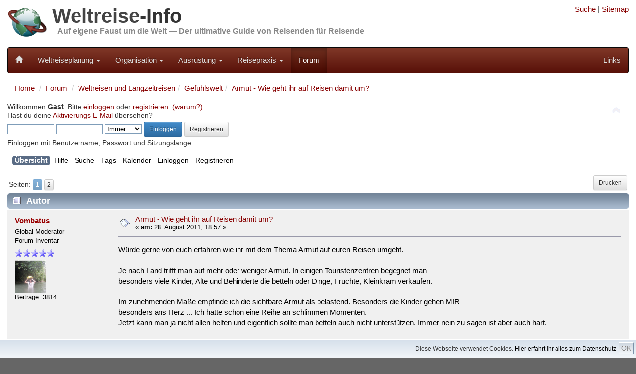

--- FILE ---
content_type: text/html; charset=UTF-8
request_url: https://weltreise-info.de/forum/index.php?topic=4986.0
body_size: 19726
content:
<!DOCTYPE html>
<html xmlns="http://www.w3.org/1999/xhtml" lang="de">
<head>


	<meta charset="UTF-8">
	<meta name="viewport" content="width=device-width, initial-scale=1.0">
	
	<link rel="stylesheet" href="../template/css/bootstrap100.css">
	<link rel="stylesheet" href="../template/css/general.css?1">
	<link rel="stylesheet" href="../template/css/bootstrap-theme.css">
	<link rel="stylesheet" href="../template/css/font-awesome/css/font-awesome.min.css">
	<link rel="stylesheet" href="../template/css/jquery.floating-social-share.css">
	
	<link rel="apple-touch-icon-precomposed" sizes="144x144" href="../template/favicons/Icon_144.png">
	<link rel="apple-touch-icon-precomposed" sizes="114x114" href="../template/favicons/Icon_114.png">
	<link rel="apple-touch-icon-precomposed" sizes="72x72" href="../template/favicons/Icon_72.png">
	<link rel="apple-touch-icon-precomposed" href="../template/favicons/Icon_57.png">	
	<link rel="shortcut icon" href="../template/favicons/favicon.ico" >
	
	<link rel="alternate" type="application/rss+xml" href="https://weltreise-info.de/rss.xml" title="Weltreise-Info Updates" />
	<link rel="alternate" type="application/rss+xml" href="https://weltreise-info.de/forum/index.php?PHPSESSID=9980bbe0rk39afe8m20seqbj24&amp;action=.xml;type=rss2;limit=30" title="Weltreise-Info Forum" />


	
	<!-- jQuery (necessary for Bootstrap's JavaScript plugins) -->
	<script src="../template/js/jquery.min.js"></script>
	<script src="../template/js/grids.js"></script>
	
	<link rel="stylesheet" type="text/css" href="https://weltreise-info.de/forum/Themes/Weltreise-Info/css/index.css?fin20" />
	<link rel="stylesheet" type="text/css" href="https://weltreise-info.de/forum/Themes/default/css/webkit.css" />
	<script src="https://weltreise-info.de/forum/Themes/default/scripts/script.js?fin20"></script>
	<script src="https://weltreise-info.de/forum/Themes/Weltreise-Info/scripts/theme.js?fin20"></script>
	<script><!-- // --><![CDATA[
		var smf_theme_url = "https://weltreise-info.de/forum/Themes/Weltreise-Info";
		var smf_default_theme_url = "https://weltreise-info.de/forum/Themes/default";
		var smf_images_url = "https://weltreise-info.de/forum/Themes/Weltreise-Info/images";
		var smf_scripturl = "https://weltreise-info.de/forum/index.php?PHPSESSID=9980bbe0rk39afe8m20seqbj24&amp;";
		var smf_iso_case_folding = false;
		var smf_charset = "UTF-8";
		var ajax_notification_text = "Lade...";
		var ajax_notification_cancel_text = "Abbrechen";
	// ]]></script>
	<meta name="description" content="Armut - Wie geht ihr auf Reisen damit um? - Weltreise-Forum" />
	<meta name="keywords" content="weltreise, weltreiseforum, reiseforum" />
	<title>Armut - Wie geht ihr auf Reisen damit um? - Weltreise-Forum</title>
	<link rel="canonical" href="https://weltreise-info.de/forum/index.php?topic=4986.0" />
	<link rel="help" href="https://weltreise-info.de/forum/index.php?PHPSESSID=9980bbe0rk39afe8m20seqbj24&amp;action=help" />
	<link rel="search" href="https://weltreise-info.de/forum/index.php?PHPSESSID=9980bbe0rk39afe8m20seqbj24&amp;action=search" />
	<link rel="contents" href="https://weltreise-info.de/forum/index.php?PHPSESSID=9980bbe0rk39afe8m20seqbj24&amp;" />
	<link rel="alternate" type="application/rss+xml" title="Weltreise-Forum - RSS" href="https://weltreise-info.de/forum/index.php?PHPSESSID=9980bbe0rk39afe8m20seqbj24&amp;type=rss;action=.xml" />
	<link rel="prev" href="https://weltreise-info.de/forum/index.php?PHPSESSID=9980bbe0rk39afe8m20seqbj24&amp;topic=4986.0;prev_next=prev" />
	<link rel="next" href="https://weltreise-info.de/forum/index.php?PHPSESSID=9980bbe0rk39afe8m20seqbj24&amp;topic=4986.0;prev_next=next" />
	<link rel="index" href="https://weltreise-info.de/forum/index.php?PHPSESSID=9980bbe0rk39afe8m20seqbj24&amp;board=30.0" />
	<link rel="stylesheet" type="text/css" id="gpbp_css" href="https://weltreise-info.de/forum/Themes/default/css/gpbp.css" />
<script type="text/javascript" language="Javascript" src="https://weltreise-info.de/forum/Themes/default/scripts/gpbp.js?2_0_2"></script>
<script type="text/javascript">
img_gpbp_up=new Image;img_gpbp_up.src="https://weltreise-info.de/forum/Themes/Weltreise-Info/images/gpbp_arrow_up.gif";img_gpbp_up_lit=new Image;img_gpbp_up_lit.src="https://weltreise-info.de/forum/Themes/Weltreise-Info/images/gpbp_arrow_up_lit.gif";img_gpbp_down=new Image;img_gpbp_down.src="https://weltreise-info.de/forum/Themes/Weltreise-Info/images/gpbp_arrow_down.gif";img_gpbp_down_lit=new Image;img_gpbp_down_lit.src="https://weltreise-info.de/forum/Themes/Weltreise-Info/images/gpbp_arrow_down_lit.gif";
</script>
<style type="text/css">
.gpbp_voted_up {
	background: transparent top left url(https://weltreise-info.de/forum/Themes/Weltreise-Info/images/gpbp_arrow_up_lit.gif) no-repeat;
}
.gpbp_voted_down {
	background: transparent top left url(https://weltreise-info.de/forum/Themes/Weltreise-Info/images/gpbp_arrow_down_lit.gif) no-repeat;
}
</style>
</head>
<body><script>
        function FixCookieDate (date) {
          var base = new Date(0);
          var skew = base.getTime(); // dawn of (Unix) time - should be 0
          if (skew > 0)  // Except on the Mac - ahead of its time
            date.setTime (date.getTime() - skew);
        }
        
        var expdate = new Date ();
        FixCookieDate (expdate);
        expdate.setTime (expdate.getTime() + (7 * 24 * 60 * 60 * 1000)); // 1 week from now 
        
        document.cookie = "widc=1; expires=" + expdate.toGMTString() + "; path=/";
    </script>
        
<div class="container">
	<div class="row hidden-xs">
		<div class="col-sm-8 col-md-9">
			<div class="header">
	 			<a href="../"><img class="pull-left" src="../template/img/Header_03.jpg" alt="Weltreise-Info" style="height: 80px; width: auto;" /></a>
	 			<h1 class="website-title"><a href="../" class="website-title">Weltreise</a>-Info</h1>
	 			<h2 class="slogan"><a href="../" class="slogan">Auf eigene Faust um die Welt &mdash; Der ultimative Guide von Reisenden für Reisende</a></h2>
				<div class="clearfix"></div>
	 		</div>
		</div>
		<div class="col-sm-4 col-md-3 hidden-print">
			
<!--
			<form style="margin-top: 10px;" action="../site/suche.html" id="cse-search-box">
			    <input type="hidden" name="cx" value="partner-pub-9211828201502966:ejww93t8oix" />
			    <input type="hidden" name="cof" value="FORID:11" />
			    <input type="hidden" name="ie" value="UTF-8" />
			    
			    <div class="input-group input-group-sm">
				    <input type="text" class="form-control" name="q" />
				    <span class="input-group-btn">
					    <button type="submit" class="btn btn-default" name="sa"><span class="glyphicon glyphicon-search"></span></button>
				    </span>
			    </div>
			</form>
-->
			<div style="text-align: right; margin-top: 0.5em">
				<a rel="nofollow" href="../site/suche.html" title="Suche">Suche</a> |
				<a rel="nofollow" href="../site/sitemap.html" title="Alle Seiten">Sitemap</a>
			</div>
						
		</div>
	</div>
	
	<nav class="navbar navbar-inverse">
	<!-- Brand and toggle get grouped for better mobile display -->
		<div class="navbar-header">
			<button type="button" class="navbar-toggle" data-toggle="collapse" data-target="#wi-navbar-collapse">
				<span class="sr-only">Toggle navigation</span>
				<span class="icon-bar"></span>
				<span class="icon-bar"></span>
				<span class="icon-bar"></span>
			</button>
			<a class="navbar-brand" href="../" title="Weltreise"><span style="font-size:0.85em" class="glyphicon glyphicon-home hidden-xs"></span><span class="visible-xs">Weltreise-Info</span></a>
		</div>
		
		<div class="collapse navbar-collapse" id="wi-navbar-collapse">
			<ul class="nav navbar-nav">
																		
											<li class="dropdown" >
							<a rel="nofollow" href="#" class="dropdown-toggle" data-toggle="dropdown">Weltreiseplanung <b class="caret"></b></a>
							<ul class="dropdown-menu">
																	<li><a rel="nofollow" href="../vorstellung/index.html">Vom Traum zur Entscheidung</a></li>
																	<li><a rel="nofollow" href="../rahmenbedingungen/index.html">Rahmenbedingungen</a></li>
																	<li><a rel="nofollow" href="../route/index.html">Route</a></li>
																	<li><a rel="nofollow" href="../kapitel/transport.html">Transport+Tickets</a></li>
																	<li><a rel="nofollow" href="../budget/index.html">Budget</a></li>
																	<li><a rel="nofollow" href="../fehler/index.html">Populäre Fehler</a></li>
																	<li><a rel="nofollow" href="../kapitel/welt.html">Die Welt</a></li>
															</ul>
						</li>
																				
											<li class="dropdown" >
							<a rel="nofollow" href="#" class="dropdown-toggle" data-toggle="dropdown">Organisation <b class="caret"></b></a>
							<ul class="dropdown-menu">
																	<li><a rel="nofollow" href="../budget/finanzierung.html">Finanzierung</a></li>
																	<li><a rel="nofollow" href="../versicherungen/index.html">Reiseversicherungen</a></li>
																	<li><a rel="nofollow" href="../organisation/behoerden.html">Bürokratie</a></li>
																	<li><a rel="nofollow" href="../organisation/index.html">Persönliche Vorbereitungen</a></li>
																	<li><a rel="nofollow" href="../organisation/checkliste.html">Vorbereitungs-Checkliste</a></li>
															</ul>
						</li>
																				
											<li class="dropdown" >
							<a rel="nofollow" href="#" class="dropdown-toggle" data-toggle="dropdown">Ausrüstung <b class="caret"></b></a>
							<ul class="dropdown-menu">
																	<li><a rel="nofollow" href="../packen/index.html">Packtipps</a></li>
																	<li><a rel="nofollow" href="../huellen/index.html">Hüllen</a></li>
																	<li><a rel="nofollow" href="../hygiene/index.html">Hygiene + Gesundheit</a></li>
																	<li><a rel="nofollow" href="../schutz/index.html">Schutz</a></li>
																	<li><a rel="nofollow" href="../reisefuehrer/index.html">Reiseführer</a></li>
																	<li><a rel="nofollow" href="../unterhaltung/index.html">Unterhaltung</a></li>
																	<li><a rel="nofollow" href="../elektronik/index.html">Elektronik</a></li>
																	<li><a rel="nofollow" href="../equipment/index.html">Diverses Equipment</a></li>
																	<li><a rel="nofollow" href="../packen/packliste.html">Muster-Packliste</a></li>
															</ul>
						</li>
																				
											<li class="dropdown" >
							<a rel="nofollow" href="#" class="dropdown-toggle" data-toggle="dropdown">Reisepraxis <b class="caret"></b></a>
							<ul class="dropdown-menu">
																	<li><a rel="nofollow" href="../bewusstreisen/index.html">Bewusst Reisen</a></li>
																	<li><a rel="nofollow" href="../sicherheitstipps/index.html">Sicherheitstipps</a></li>
																	<li><a rel="nofollow" href="../finanzen-unterwegs/index.html">Geldangelegenheiten</a></li>
																	<li><a rel="nofollow" href="../aktivitaeten/index.html">Aktivitäten</a></li>
																	<li><a rel="nofollow" href="../reisealltag/index.html">Reisealltag</a></li>
																	<li><a rel="nofollow" href="../wiedersehen/index.html">Wiedersehen</a></li>
																	<li><a rel="nofollow" href="../wiedereinstieg/index.html">Wiedereinstieg</a></li>
															</ul>
						</li>
																																	
				<li class="active"><a rel="nofollow" href="../forum/index.php">Forum</a></li>
			
			</ul>
	
			<ul class="nav navbar-nav navbar-right">

				<li><a rel="nofollow" href="../kapitel/links.html">Links</a></li>
							
			</ul>
			
		</div>
		
	</nav>
	
</div>


<div class="container">
	<div class="row">
	
			
	



	<div class="col-xs-12">
		<ol class="breadcrumb">
			<li><a href="../">Home</a></li>
			<li><a href="./index.php">Forum</a></li>
		
	<li><a href="https://weltreise-info.de/forum/index.php?PHPSESSID=9980bbe0rk39afe8m20seqbj24&amp;#c2">Weltreisen und Langzeitreisen</a></li><li><a href="https://weltreise-info.de/forum/index.php?PHPSESSID=9980bbe0rk39afe8m20seqbj24&amp;board=30.0">Gefühlswelt</a></li><li><a href="https://weltreise-info.de/forum/index.php?PHPSESSID=9980bbe0rk39afe8m20seqbj24&amp;topic=4986.0">Armut - Wie geht ihr auf Reisen damit um?</a></li>
		</ol>
		
	
	</div>
</div>
<div class="row">
	<div class="col-xs-12">
			<img id="upshrink" src="https://weltreise-info.de/forum/Themes/Weltreise-Info/images/upshrink.png" alt="*" title="Ein- oder Ausklappen der Kopfzeile" style="display: none;" />
	<div id="header"><div class="frame">
		<div id="upper_section" class="middletext">
			<div class="user">
				<script src="https://weltreise-info.de/forum/Themes/default/scripts/sha1.js"></script>
				<form id="guest_form" action="https://weltreise-info.de/forum/index.php?PHPSESSID=9980bbe0rk39afe8m20seqbj24&amp;action=login2" method="post" accept-charset="UTF-8"  onsubmit="hashLoginPassword(this, '412a9c12c7cd9a960f20e43666aa3de3');">
					<div class="info">Willkommen <strong>Gast</strong>. Bitte <a rel="nofollow" href="https://weltreise-info.de/forum/index.php?PHPSESSID=9980bbe0rk39afe8m20seqbj24&amp;action=login">einloggen</a> oder <a rel="nofollow" href="https://weltreise-info.de/forum/index.php?PHPSESSID=9980bbe0rk39afe8m20seqbj24&amp;action=register">registrieren</a>. <a rel="nofollow" href="https://weltreise-info.de/forum/index.php?PHPSESSID=9980bbe0rk39afe8m20seqbj24&amp;topic=13.0">(warum?)</a><br />Hast du deine <a rel="nofollow" href="https://weltreise-info.de/forum/index.php?PHPSESSID=9980bbe0rk39afe8m20seqbj24&amp;action=activate">Aktivierungs E-Mail</a> übersehen?</div>
					<input type="text" name="user" size="10" class="input_text" />
					<input type="password" name="passwrd" size="10" class="input_password" />
					<select name="cookielength">
						<option value="60">1 Stunde</option>
						<option value="1440">1 Tag</option>
						<option value="10080">1 Woche</option>
						<option value="43200">1 Monat</option>
						<option value="-1" selected="selected">Immer</option>
					</select>
					<input type="submit" value="Einloggen" class="btn btn-sm btn-primary" />
					<a rel="nofollow" class="btn btn-sm btn-default" href="https://weltreise-info.de/forum/index.php?PHPSESSID=9980bbe0rk39afe8m20seqbj24&amp;action=register">Registrieren</a><br />
					<div class="info">Einloggen mit Benutzername, Passwort und Sitzungslänge</div>
					<input type="hidden" name="hash_passwrd" value="" />
				</form>
			</div>
			<div style="display:none" class="news normaltext">
				<form id="search_form" action="https://weltreise-info.de/forum/index.php?PHPSESSID=9980bbe0rk39afe8m20seqbj24&amp;action=search2" method="post" accept-charset="UTF-8">
					<input type="text" name="search" value="" class="input_text" />&nbsp;
					<input type="submit" name="submit" value="Suche" class="button_submit" />
					<input type="hidden" name="advanced" value="0" />
					<input type="hidden" name="topic" value="4986" /></form>
			</div>
		</div>
		<div class="clear"></div>
		<script>
			var oMainHeaderToggle = new smc_Toggle({
				bToggleEnabled: true,
				bCurrentlyCollapsed: false,
				aSwappableContainers: [
					'upper_section'
				],
				aSwapImages: [
					{
						sId: 'upshrink',
						srcExpanded: smf_images_url + '/upshrink.png',
						altExpanded: 'Ein- oder Ausklappen der Kopfzeile',
						srcCollapsed: smf_images_url + '/upshrink2.png',
						altCollapsed: 'Ein- oder Ausklappen der Kopfzeile'
					}
				],
				oThemeOptions: {
					bUseThemeSettings: false,
					sOptionName: 'collapse_header',
					sSessionVar: 'febc2941763',
					sSessionId: '412a9c12c7cd9a960f20e43666aa3de3'
				},
				oCookieOptions: {
					bUseCookie: true,
					sCookieName: 'upshrink'
				}
			});
		</script>
		<div id="main_menu">
			<ul class="dropmenu" id="menu_nav">
				<li id="button_home">
					<a rel="nofollow" class="active firstlevel" href="https://weltreise-info.de/forum/index.php?PHPSESSID=9980bbe0rk39afe8m20seqbj24&amp;">
						<span class="last firstlevel">Übersicht</span>
					</a>
				</li>
				<li id="button_help">
					<a rel="nofollow" class="firstlevel" href="https://weltreise-info.de/forum/index.php?PHPSESSID=9980bbe0rk39afe8m20seqbj24&amp;action=help">
						<span class="firstlevel">Hilfe</span>
					</a>
				</li>
				<li id="button_search">
					<a rel="nofollow" class="firstlevel" href="https://weltreise-info.de/forum/index.php?PHPSESSID=9980bbe0rk39afe8m20seqbj24&amp;action=search">
						<span class="firstlevel">Suche</span>
					</a>
				</li>
				<li id="button_tags">
					<a rel="nofollow" class="firstlevel" href="https://weltreise-info.de/forum/index.php?PHPSESSID=9980bbe0rk39afe8m20seqbj24&amp;action=tags">
						<span class="firstlevel">Tags</span>
					</a>
				</li>
				<li id="button_calendar">
					<a rel="nofollow" class="firstlevel" href="https://weltreise-info.de/forum/index.php?PHPSESSID=9980bbe0rk39afe8m20seqbj24&amp;action=calendar">
						<span class="firstlevel">Kalender</span>
					</a>
				</li>
				<li id="button_login">
					<a rel="nofollow" class="firstlevel" href="https://weltreise-info.de/forum/index.php?PHPSESSID=9980bbe0rk39afe8m20seqbj24&amp;action=login">
						<span class="firstlevel">Einloggen</span>
					</a>
				</li>
				<li id="button_register">
					<a rel="nofollow" class="firstlevel" href="https://weltreise-info.de/forum/index.php?PHPSESSID=9980bbe0rk39afe8m20seqbj24&amp;action=register">
						<span class="last firstlevel">Registrieren</span>
					</a>
				</li>
			</ul>
		</div>
		<br class="clear" />
	</div></div>
	<div id="content_section"><div class="frame">
		<div id="main_content_section">
			<a id="top"></a>
			<a id="msg27776"></a>
			<div class="pagesection">
				
					<div class="buttonlist floatright">
						<a rel="nofollow" class="btn btn-sm btn-default button_strip_print" href="https://weltreise-info.de/forum/index.php?PHPSESSID=9980bbe0rk39afe8m20seqbj24&amp;action=printpage;topic=4986.0" rel="new_win nofollow">Drucken</a>
					</div>
				<div class="pagelinks floatleft">Seiten: <button type="button" class="btn btn-xs btn-primary" disabled="disabled">1</button> <a class="btn btn-xs btn-default navPages" href="https://weltreise-info.de/forum/index.php?PHPSESSID=9980bbe0rk39afe8m20seqbj24&amp;topic=4986.15">2</a> </div>
			</div>
			<div id="forumposts">
				<div class="cat_bar">
					<h3 class="catbg">
						<img class="hidden-xs" src="https://weltreise-info.de/forum/Themes/Weltreise-Info/images/topic/hot_post.gif" align="bottom" alt="" />
						<span class="hidden-xs" id="author">Autor</span>
						Thema: Armut - Wie geht ihr auf Reisen damit um? &nbsp;(Gelesen 8261 mal)
					</h3>
				</div>
				<form action="https://weltreise-info.de/forum/index.php?PHPSESSID=9980bbe0rk39afe8m20seqbj24&amp;action=quickmod2;topic=4986.0" method="post" accept-charset="UTF-8" name="quickModForm" id="quickModForm" style="margin: 0;" onsubmit="return oQuickModify.bInEditMode ? oQuickModify.modifySave('412a9c12c7cd9a960f20e43666aa3de3', 'febc2941763') : false">
				<div class="windowbg">
					<span class="topslice"><span></span></span>
					<div class="post_wrapper"><div>
						<div class="poster col-xs-12 col-sm-3 col-md-2">
							<h4>
								<a href="https://weltreise-info.de/forum/index.php?PHPSESSID=9980bbe0rk39afe8m20seqbj24&amp;action=profile;u=1394" title="Profil anzeigen von Vombatus">Vombatus</a>
							</h4>
							<ul class="reset smalltext hidden-xs" id="msg_27776_extra_info">
								<li class="membergroup">Global Moderator</li>
								<li class="postgroup">Forum-Inventar</li>
								<li class="stars"><img src="https://weltreise-info.de/forum/Themes/Weltreise-Info/images/stargmod.gif" alt="*" /><img src="https://weltreise-info.de/forum/Themes/Weltreise-Info/images/stargmod.gif" alt="*" /><img src="https://weltreise-info.de/forum/Themes/Weltreise-Info/images/stargmod.gif" alt="*" /><img src="https://weltreise-info.de/forum/Themes/Weltreise-Info/images/stargmod.gif" alt="*" /><img src="https://weltreise-info.de/forum/Themes/Weltreise-Info/images/stargmod.gif" alt="*" /></li>
								<li class="avatar">
									<a href="https://weltreise-info.de/forum/index.php?PHPSESSID=9980bbe0rk39afe8m20seqbj24&amp;action=profile;u=1394">
										<img class="avatar" src="https://weltreise-info.de/forum/index.php?PHPSESSID=9980bbe0rk39afe8m20seqbj24&amp;action=dlattach;attach=804;type=avatar" alt="" />
									</a>
								</li>
								<li class="postcount">Beiträge: 3814</li>
								<li class="profile">
									<ul>
									</ul>
								</li>
							</ul>
						</div>
						<div class="col-xs-12 col-sm-9 col-md-10">
							<div class="row flow_hidden">
								<div class="col-xs-12 col-md-9">
									<div class="hidden-xs messageicon">
										<img src="https://weltreise-info.de/forum/Themes/Weltreise-Info/images/post/xx.gif" alt="" />
									</div>
									<h5 class="hidden-xs" id="subject_27776">
										<a href="https://weltreise-info.de/forum/index.php?PHPSESSID=9980bbe0rk39afe8m20seqbj24&amp;topic=4986.msg27776#msg27776" rel="nofollow">Armut - Wie geht ihr auf Reisen damit um?</a>
									</h5>
									<div class="smalltext">&#171; <strong> am:</strong> 28. August 2011, 18:57 &#187;</div>
									<div id="msg_27776_quick_mod"></div>
								</div>
							</div>
							<div class="post">
								<div class="inner" id="msg_27776">Würde gerne von euch erfahren wie ihr mit dem Thema Armut auf euren Reisen umgeht.<br /><br />Je nach Land trifft man auf mehr oder weniger Armut. In einigen Touristenzentren begegnet man<br />besonders viele Kinder, Alte und Behinderte die betteln oder Dinge, Früchte, Kleinkram verkaufen.<br /><br />Im zunehmenden Maße empfinde ich die sichtbare Armut als belastend. Besonders die Kinder gehen MIR <br />besonders ans Herz ... Ich hatte schon eine Reihe an schlimmen Momenten.<br />Jetzt kann man ja nicht allen helfen und eigentlich sollte man betteln auch nicht unterstützen. Immer nein zu sagen ist aber auch hart. <br /><br />Beschäftigt ihr euch schon vor der Reise mit dem Thema?<br />Spielt es vielleicht bei eurer Routenwahl eine Rolle?&nbsp; <br /><br />Welche Erfahrungen habt/hattet ihr während eurer Reise?<br />Wie geht ihr damit um, wie setzt ihr euch damit auseinander?<br />Die Mehrzahl wird ja nicht freiwilligenarbeit leisten. <br />(wie) Versucht ihr zu helfen?<br /><br />Inwieweit beschäftigt euch das Thema noch nach der Reise?<br />Habt ihr Patenschaften oder spendet ihr Geld ... etc.?<br /></div>
							</div>
						<div class="moderatorbar">
							<div class="smalltext modified" id="modified_27776">
								<div class="gpbp_vote">
									<span id="gpbp_score_27776" class="help" title="Die aktuelle Bewertung dieses Beitrags.">0</span>
									<img class="gpbp_vote_img" id="gpbp_vote_up_27776" src="https://weltreise-info.de/forum/Themes/Weltreise-Info/images/gpbp_arrow_up.gif" />
								</div>
							</div>
							<div class="smalltext reportlinks">
								<img src="https://weltreise-info.de/forum/Themes/Weltreise-Info/images/ip.gif" alt="" />
								Gespeichert
							</div>
						</div>
					</div></div></div>
					<span class="botslice"><span></span></span>
				</div>
				<hr class="post_separator" />
				<a id="msg27780"></a>
				<div class="windowbg2">
					<span class="topslice"><span></span></span>
					<div class="post_wrapper"><div>
						<div class="poster col-xs-12 col-sm-3 col-md-2">
							<h4>
								<a href="https://weltreise-info.de/forum/index.php?PHPSESSID=9980bbe0rk39afe8m20seqbj24&amp;action=profile;u=128" title="Profil anzeigen von Jens">Jens</a>
							</h4>
							<ul class="reset smalltext hidden-xs" id="msg_27780_extra_info">
								<li class="membergroup">Global Moderator</li>
								<li class="postgroup">Forum-Inventar</li>
								<li class="stars"><img src="https://weltreise-info.de/forum/Themes/Weltreise-Info/images/stargmod.gif" alt="*" /><img src="https://weltreise-info.de/forum/Themes/Weltreise-Info/images/stargmod.gif" alt="*" /><img src="https://weltreise-info.de/forum/Themes/Weltreise-Info/images/stargmod.gif" alt="*" /><img src="https://weltreise-info.de/forum/Themes/Weltreise-Info/images/stargmod.gif" alt="*" /><img src="https://weltreise-info.de/forum/Themes/Weltreise-Info/images/stargmod.gif" alt="*" /></li>
								<li class="avatar">
									<a href="https://weltreise-info.de/forum/index.php?PHPSESSID=9980bbe0rk39afe8m20seqbj24&amp;action=profile;u=128">
										<img class="avatar" src="https://www.overlandtour.de/wp-content/uploads/2015/09/Overlandtour_Logo.jpg" width="65" height="65" alt="" />
									</a>
								</li>
								<li class="postcount">Beiträge: 2950</li>
								<li class="blurb">Reisen macht süchtig...</li>
								<li class="profile">
									<ul>
										<li><a rel="nofollow" href="http://www.overlandtour.de" title="overlandtour ... Reisen macht süchtig!" target="_blank" class="new_win"><img src="https://weltreise-info.de/forum/Themes/Weltreise-Info/images/www_sm.gif" alt="overlandtour ... Reisen macht süchtig!" /></a></li>
									</ul>
								</li>
							</ul>
						</div>
						<div class="col-xs-12 col-sm-9 col-md-10">
							<div class="row flow_hidden">
								<div class="col-xs-12 col-md-9">
									<div class="hidden-xs messageicon">
										<img src="https://weltreise-info.de/forum/Themes/Weltreise-Info/images/post/xx.gif" alt="" />
									</div>
									<h5 class="hidden-xs" id="subject_27780">
										<a href="https://weltreise-info.de/forum/index.php?PHPSESSID=9980bbe0rk39afe8m20seqbj24&amp;topic=4986.msg27780#msg27780" rel="nofollow">Re: Armut - Wie geht ihr auf Reisen damit um?</a>
									</h5>
									<div class="smalltext">&#171; <strong>Antwort #1 am:</strong> 28. August 2011, 20:01 &#187;</div>
									<div id="msg_27780_quick_mod"></div>
								</div>
							</div>
							<div class="post">
								<div class="inner" id="msg_27780">Ja das ist schon ein hartes Thema! Ich war oft in Afrika unterwegs und hab da viele hungernde Menschen gesehen und vor allem fand ich es auch sehr hart was zu essen, wenn um dich 40 Leute mit Kohldampf neben dir stehen. Klar ist, dass du nicht allen helfen kannst, auch nicht allen Kindern. Ich habe versucht die Kleinen immer mal was zu geben und dabei musste ich noch aufpassen, dass es die Alten den Kleinen nicht weggenommen haben. Ja es ist hart, aber ich/du/wir Traveler konnen nicht jedem helfen und leider ist das so. In Malawi bin ich mal durf ein Dorf gelaufen (8 Personen, 6 Hühner und eun Hund) und die Oma lag da und war schwer krank, ich würde sagen die nächsten Tage hat sie nicht mehr überlebt. Da sprach mich ein Bewohner an um ihm Geld für Medizin zu geben! Im Umkreis von 100 km gab es da keine Stadt/Aphotheke - was soll ich sagen ich habe ihm nichts gegeben - es wäre eh nicht bei der Oma ngekommen, sondern im Schnapsladen an der Ecke. In Johannesburg habe ich Bettler an Autokreuzungen gesehen, die haben dann mal 5 Rand bekommen und waren glücklich. Bei Kindern bin ich sehr, sehr zögerlich, lieber gebe ich ihnen mein Essen, den Geld macht kein Sinn.<br />Ich denke, dass der Reisende sich vorher schon mit dem Thema beschäftigen sollte, da er sonst schnell eine große Krise bekommen kann. Und wie schon gesagt, allen kann ein Einzelner nicht helfen.<br />Was kann ein Reisender machen? Ich versuche immer bei Einheimischen was zu kaufen und die damit zu unterstützen, das ist dann auch für ihr Selbstwertgefühl besser und gleichzeitig lernt er, dass es sich lohnt was zu machen als nur zu betteln!</div>
							</div>
						<div class="moderatorbar">
							<div class="smalltext modified" id="modified_27780">
								<div class="gpbp_vote">
									<span id="gpbp_score_27780" class="help" title="Die aktuelle Bewertung dieses Beitrags.">3</span>
									<img class="gpbp_vote_img" id="gpbp_vote_up_27780" src="https://weltreise-info.de/forum/Themes/Weltreise-Info/images/gpbp_arrow_up.gif" />
								</div>
							</div>
							<div class="smalltext reportlinks">
								<img src="https://weltreise-info.de/forum/Themes/Weltreise-Info/images/ip.gif" alt="" />
								Gespeichert
							</div>
							<div class="signature hidden-xs" id="msg_27780_signature">&quot;Oft führt ein Pauschalurlaub nur zu einem Pauschalurteil.&quot; - Till Eitel<br /><br /><a href="http://www.overlandtour.de/weltreise/" class="bbc_link" rel="nofollow" target="_blank">Meine Weltreise im Überblick</a><br /><br /><a href="https://www.facebook.com/overlandtour" class="bbc_link" rel="nofollow" target="_blank">Facebook</a></div>
						</div>
					</div></div></div>
					<span class="botslice"><span></span></span>
				</div>
				<hr class="post_separator" />
				<a id="msg27782"></a>
				<div class="windowbg">
					<span class="topslice"><span></span></span>
					<div class="post_wrapper"><div>
						<div class="poster col-xs-12 col-sm-3 col-md-2">
							<h4>
								<a href="https://weltreise-info.de/forum/index.php?PHPSESSID=9980bbe0rk39afe8m20seqbj24&amp;action=profile;u=61" title="Profil anzeigen von AmyVega">AmyVega</a>
							</h4>
							<ul class="reset smalltext hidden-xs" id="msg_27782_extra_info">
								<li class="postgroup">Forum-Inventar</li>
								<li class="stars"><img src="https://weltreise-info.de/forum/Themes/Weltreise-Info/images/star.gif" alt="*" /><img src="https://weltreise-info.de/forum/Themes/Weltreise-Info/images/star.gif" alt="*" /><img src="https://weltreise-info.de/forum/Themes/Weltreise-Info/images/star.gif" alt="*" /><img src="https://weltreise-info.de/forum/Themes/Weltreise-Info/images/star.gif" alt="*" /><img src="https://weltreise-info.de/forum/Themes/Weltreise-Info/images/star.gif" alt="*" /></li>
								<li class="postcount">Beiträge: 359</li>
								<li class="profile">
									<ul>
									</ul>
								</li>
							</ul>
						</div>
						<div class="col-xs-12 col-sm-9 col-md-10">
							<div class="row flow_hidden">
								<div class="col-xs-12 col-md-9">
									<div class="hidden-xs messageicon">
										<img src="https://weltreise-info.de/forum/Themes/Weltreise-Info/images/post/xx.gif" alt="" />
									</div>
									<h5 class="hidden-xs" id="subject_27782">
										<a href="https://weltreise-info.de/forum/index.php?PHPSESSID=9980bbe0rk39afe8m20seqbj24&amp;topic=4986.msg27782#msg27782" rel="nofollow">Re: Armut - Wie geht ihr auf Reisen damit um?</a>
									</h5>
									<div class="smalltext">&#171; <strong>Antwort #2 am:</strong> 28. August 2011, 20:55 &#187;</div>
									<div id="msg_27782_quick_mod"></div>
								</div>
							</div>
							<div class="post">
								<div class="inner" id="msg_27782">@Jens<br />Also so wie Du das machst, mache ich das auch meistens.<br />Ich gebe gerne Geld an Schulen, Kinderheimen oder auch schon mal in einem Altenheim (Soweto). Da denke ich das es sinnvoll eingesetzt wird. <br />Bei den Kindern bin ich auch immer vorsichtig, weil die es meistens nicht behalten dürfen und irgentwo schon ein Erwachsener darauf wartet. Also auch lieber etwas zum Essen geben. Obwohl ich schon einmal erlebt habe das die kein Essen annehmen, die wollen Knete aber bei mir nicht!<br /><br />AmyVega<br /></div>
							</div>
						<div class="moderatorbar">
							<div class="smalltext modified" id="modified_27782">
								<div class="gpbp_vote">
									<span id="gpbp_score_27782" class="help" title="Die aktuelle Bewertung dieses Beitrags.">2</span>
									<img class="gpbp_vote_img" id="gpbp_vote_up_27782" src="https://weltreise-info.de/forum/Themes/Weltreise-Info/images/gpbp_arrow_up.gif" />
								</div>
							</div>
							<div class="smalltext reportlinks">
								<img src="https://weltreise-info.de/forum/Themes/Weltreise-Info/images/ip.gif" alt="" />
								Gespeichert
							</div>
							<div class="signature hidden-xs" id="msg_27782_signature">Kalorien: Das sind die fiesen Kerle die nachts immer die Hosen enger machen.</div>
						</div>
					</div></div></div>
					<span class="botslice"><span></span></span>
				</div>
				<hr class="post_separator" />
				<a id="msg27783"></a>
				<div class="windowbg2">
					<span class="topslice"><span></span></span>
					<div class="post_wrapper"><div>
						<div class="poster col-xs-12 col-sm-3 col-md-2">
							<h4>
								<a href="https://weltreise-info.de/forum/index.php?PHPSESSID=9980bbe0rk39afe8m20seqbj24&amp;action=profile;u=128" title="Profil anzeigen von Jens">Jens</a>
							</h4>
							<ul class="reset smalltext hidden-xs" id="msg_27783_extra_info">
								<li class="membergroup">Global Moderator</li>
								<li class="postgroup">Forum-Inventar</li>
								<li class="stars"><img src="https://weltreise-info.de/forum/Themes/Weltreise-Info/images/stargmod.gif" alt="*" /><img src="https://weltreise-info.de/forum/Themes/Weltreise-Info/images/stargmod.gif" alt="*" /><img src="https://weltreise-info.de/forum/Themes/Weltreise-Info/images/stargmod.gif" alt="*" /><img src="https://weltreise-info.de/forum/Themes/Weltreise-Info/images/stargmod.gif" alt="*" /><img src="https://weltreise-info.de/forum/Themes/Weltreise-Info/images/stargmod.gif" alt="*" /></li>
								<li class="avatar">
									<a href="https://weltreise-info.de/forum/index.php?PHPSESSID=9980bbe0rk39afe8m20seqbj24&amp;action=profile;u=128">
										<img class="avatar" src="https://www.overlandtour.de/wp-content/uploads/2015/09/Overlandtour_Logo.jpg" width="65" height="65" alt="" />
									</a>
								</li>
								<li class="postcount">Beiträge: 2950</li>
								<li class="blurb">Reisen macht süchtig...</li>
								<li class="profile">
									<ul>
										<li><a rel="nofollow" href="http://www.overlandtour.de" title="overlandtour ... Reisen macht süchtig!" target="_blank" class="new_win"><img src="https://weltreise-info.de/forum/Themes/Weltreise-Info/images/www_sm.gif" alt="overlandtour ... Reisen macht süchtig!" /></a></li>
									</ul>
								</li>
							</ul>
						</div>
						<div class="col-xs-12 col-sm-9 col-md-10">
							<div class="row flow_hidden">
								<div class="col-xs-12 col-md-9">
									<div class="hidden-xs messageicon">
										<img src="https://weltreise-info.de/forum/Themes/Weltreise-Info/images/post/xx.gif" alt="" />
									</div>
									<h5 class="hidden-xs" id="subject_27783">
										<a href="https://weltreise-info.de/forum/index.php?PHPSESSID=9980bbe0rk39afe8m20seqbj24&amp;topic=4986.msg27783#msg27783" rel="nofollow">Re: Armut - Wie geht ihr auf Reisen damit um?</a>
									</h5>
									<div class="smalltext">&#171; <strong>Antwort #3 am:</strong> 28. August 2011, 20:58 &#187;</div>
									<div id="msg_27783_quick_mod"></div>
								</div>
							</div>
							<div class="post">
								<div class="inner" id="msg_27783">Bin ja noch nicht ein Jahr am Stück weg gewesen, aber bei so 6 Wochen Urlaub habe ich auch immer Werbekulis mitgenommen und die an die Kids verteilt, da waren die auch immer super scharf drauf! Weil sie einfach kein Geld haben um Stifte zu kaufen. Papier würden sie auch gerne nehmen, aber das passt bei mir nicht in dern Rucksack&nbsp; <img src="https://weltreise-info.de/forum/Smileys/default/undecided.gif" alt="&#58;-\" title="Undecided" class="smiley" /></div>
							</div>
						<div class="moderatorbar">
							<div class="smalltext modified" id="modified_27783">
								<div class="gpbp_vote">
									<span id="gpbp_score_27783" class="help" title="Die aktuelle Bewertung dieses Beitrags.">0</span>
									<img class="gpbp_vote_img" id="gpbp_vote_up_27783" src="https://weltreise-info.de/forum/Themes/Weltreise-Info/images/gpbp_arrow_up.gif" />
								</div>
							</div>
							<div class="smalltext reportlinks">
								<img src="https://weltreise-info.de/forum/Themes/Weltreise-Info/images/ip.gif" alt="" />
								Gespeichert
							</div>
							<div class="signature hidden-xs" id="msg_27783_signature">&quot;Oft führt ein Pauschalurlaub nur zu einem Pauschalurteil.&quot; - Till Eitel<br /><br /><a href="http://www.overlandtour.de/weltreise/" class="bbc_link" rel="nofollow" target="_blank">Meine Weltreise im Überblick</a><br /><br /><a href="https://www.facebook.com/overlandtour" class="bbc_link" rel="nofollow" target="_blank">Facebook</a></div>
						</div>
					</div></div></div>
					<span class="botslice"><span></span></span>
				</div>
				<hr class="post_separator" />
				<a id="msg27785"></a>
				<div class="windowbg">
					<span class="topslice"><span></span></span>
					<div class="post_wrapper"><div>
						<div class="poster col-xs-12 col-sm-3 col-md-2">
							<h4>
								<a href="https://weltreise-info.de/forum/index.php?PHPSESSID=9980bbe0rk39afe8m20seqbj24&amp;action=profile;u=1417" title="Profil anzeigen von Bella">Bella</a>
							</h4>
							<ul class="reset smalltext hidden-xs" id="msg_27785_extra_info">
								<li class="postgroup">Forum-Inventar</li>
								<li class="stars"><img src="https://weltreise-info.de/forum/Themes/Weltreise-Info/images/star.gif" alt="*" /><img src="https://weltreise-info.de/forum/Themes/Weltreise-Info/images/star.gif" alt="*" /><img src="https://weltreise-info.de/forum/Themes/Weltreise-Info/images/star.gif" alt="*" /><img src="https://weltreise-info.de/forum/Themes/Weltreise-Info/images/star.gif" alt="*" /><img src="https://weltreise-info.de/forum/Themes/Weltreise-Info/images/star.gif" alt="*" /></li>
								<li class="avatar">
									<a href="https://weltreise-info.de/forum/index.php?PHPSESSID=9980bbe0rk39afe8m20seqbj24&amp;action=profile;u=1417">
										<img class="avatar" src="https://weltreise-info.de/forum/index.php?PHPSESSID=9980bbe0rk39afe8m20seqbj24&amp;action=dlattach;attach=225;type=avatar" alt="" />
									</a>
								</li>
								<li class="postcount">Beiträge: 478</li>
								<li class="profile">
									<ul>
										<li><a rel="nofollow" href="http://iftodaywasmylastday.rtwblog.de/" title="If today was my last day - I would travel!" target="_blank" class="new_win"><img src="https://weltreise-info.de/forum/Themes/Weltreise-Info/images/www_sm.gif" alt="If today was my last day - I would travel!" /></a></li>
									</ul>
								</li>
							</ul>
						</div>
						<div class="col-xs-12 col-sm-9 col-md-10">
							<div class="row flow_hidden">
								<div class="col-xs-12 col-md-9">
									<div class="hidden-xs messageicon">
										<img src="https://weltreise-info.de/forum/Themes/Weltreise-Info/images/post/xx.gif" alt="" />
									</div>
									<h5 class="hidden-xs" id="subject_27785">
										<a href="https://weltreise-info.de/forum/index.php?PHPSESSID=9980bbe0rk39afe8m20seqbj24&amp;topic=4986.msg27785#msg27785" rel="nofollow">Re: Armut - Wie geht ihr auf Reisen damit um?</a>
									</h5>
									<div class="smalltext">&#171; <strong>Antwort #4 am:</strong> 28. August 2011, 22:22 &#187;</div>
									<div id="msg_27785_quick_mod"></div>
								</div>
							</div>
							<div class="post">
								<div class="inner" id="msg_27785">Ich finde, dass die von Vombatus schon erwähnten Patenschaften ein guter Weg sind. Klar, sie sind ein Tropfen auf den heißen Stein, wenn man das Gesamtbild sieht, aber dafür kann man damit definitiv einem Menschen helfen. Klar, es ist &quot;nur&quot; einer, aber es ist ein ganzes Leben, das dahinter steht, was sich meist auch noch auf die Familienangehörigen und späteren Kinder auswirkt und bevor ich versuche, allen ein mini-kleines bisschen zu helfen, z.B. ihm eine von 100.000 Mahlzeiten in seinem Leben schenke, finde ich es sinnvoller EINER Person wirklich eine große Änderung zu ermöglichen.<br /><br />Natürlich heißt das nicht, dass man kein Essen geben soll oder so, das finde ich auch besser als Geld zu geben, was irgendwo versackt. Aber das Gefühl, wenigstens ein klitzekleines bisschen tun zu können, habe ich halt eher bei einer Patenschaft. <br /><br />Ob ich Leuten Geld gebe, hängt immer ein bisschen von der Situation ab. Eigentlich denke ich wie gesagt, man spendet besser z.B. an Organisationen, die das Geld dann hoffentlich etwas nachhaltiger einsetzen, aber manchmal halte ich es auch einfach nicht aus und gebe einfach was. Immerhin müssen die Leute manchmal einfach den nächsten Tag überstehen und können nicht darauf warten, dass irgendeine Organisation daher kommt und ihnen hilft.</div>
							</div>
						<div class="moderatorbar">
							<div class="smalltext modified" id="modified_27785">
								<div class="gpbp_vote">
									<span id="gpbp_score_27785" class="help" title="Die aktuelle Bewertung dieses Beitrags.">0</span>
									<img class="gpbp_vote_img" id="gpbp_vote_up_27785" src="https://weltreise-info.de/forum/Themes/Weltreise-Info/images/gpbp_arrow_up.gif" />
								</div>
							</div>
							<div class="smalltext reportlinks">
								<img src="https://weltreise-info.de/forum/Themes/Weltreise-Info/images/ip.gif" alt="" />
								Gespeichert
							</div>
							<div class="signature hidden-xs" id="msg_27785_signature">Mein Blog: <a href="http://iftodaywasmylastday.rtwblog.de/" class="bbc_link" rel="nofollow" target="_blank">http://iftodaywasmylastday.rtwblog.de/</a></div>
						</div>
					</div></div></div>
					<span class="botslice"><span></span></span>
				</div>
				<hr class="post_separator" />
				<a id="msg27799"></a>
				<div class="windowbg2">
					<span class="topslice"><span></span></span>
					<div class="post_wrapper"><div>
						<div class="poster col-xs-12 col-sm-3 col-md-2">
							<h4>
								<a href="https://weltreise-info.de/forum/index.php?PHPSESSID=9980bbe0rk39afe8m20seqbj24&amp;action=profile;u=805" title="Profil anzeigen von dirtsA">dirtsA</a>
							</h4>
							<ul class="reset smalltext hidden-xs" id="msg_27799_extra_info">
								<li class="postgroup">Forum-Inventar</li>
								<li class="stars"><img src="https://weltreise-info.de/forum/Themes/Weltreise-Info/images/star.gif" alt="*" /><img src="https://weltreise-info.de/forum/Themes/Weltreise-Info/images/star.gif" alt="*" /><img src="https://weltreise-info.de/forum/Themes/Weltreise-Info/images/star.gif" alt="*" /><img src="https://weltreise-info.de/forum/Themes/Weltreise-Info/images/star.gif" alt="*" /><img src="https://weltreise-info.de/forum/Themes/Weltreise-Info/images/star.gif" alt="*" /></li>
								<li class="postcount">Beiträge: 4314</li>
								<li class="profile">
									<ul>
										<li><a rel="nofollow" href="http://justbookedatrip.wordpress.com" title="Meine (Welt)reisen" target="_blank" class="new_win"><img src="https://weltreise-info.de/forum/Themes/Weltreise-Info/images/www_sm.gif" alt="Meine (Welt)reisen" /></a></li>
									</ul>
								</li>
							</ul>
						</div>
						<div class="col-xs-12 col-sm-9 col-md-10">
							<div class="row flow_hidden">
								<div class="col-xs-12 col-md-9">
									<div class="hidden-xs messageicon">
										<img src="https://weltreise-info.de/forum/Themes/Weltreise-Info/images/post/xx.gif" alt="" />
									</div>
									<h5 class="hidden-xs" id="subject_27799">
										<a href="https://weltreise-info.de/forum/index.php?PHPSESSID=9980bbe0rk39afe8m20seqbj24&amp;topic=4986.msg27799#msg27799" rel="nofollow">Re: Armut - Wie geht ihr auf Reisen damit um?</a>
									</h5>
									<div class="smalltext">&#171; <strong>Antwort #5 am:</strong> 29. August 2011, 09:24 &#187;</div>
									<div id="msg_27799_quick_mod"></div>
								</div>
							</div>
							<div class="post">
								<div class="inner" id="msg_27799">Ein sehr schwieriges Thema.... Am schlimmsten war für mich Inwa (Myanmar), wo wir von bettelnden Kindern verfolgt wurden, die einen umzingelten und nicht mehr los ließen. <img src="https://weltreise-info.de/forum/Smileys/default/sad.gif" alt="&#58;&#40;" title="Sad" class="smiley" /> Trotzdem würde ich Kindern nie etwas geben, nicht mal Kugelschreiber @ Jens. Ich habe schön gehört, dass auch diese abgegeben werden müssen und/oder weiterverkauft werden.<br /><br />Am besten ist wohl wirklich ich gebe einem Kind direkt was zu essen, sehe auch, wie es neben mir gegessen wird und kann so kontrollieren, dass es wirklich dem Kind zu Gute kommt.<br /><br />Dass man keine Süßigkeiten verschenken sollte, weiß ja inzwischen hoffentlich jeder...&nbsp; <img src="https://weltreise-info.de/forum/Smileys/default/rolleyes.gif" alt="&#58;&#58;&#41;" title="Roll Eyes" class="smiley" /><br /><br />Ich finde es gut, für die Kinder eine Kleinigkeit zum Spielen mit zu haben, z.B. ein paar Luftballons, die man dann gemeinsam aufbläst und mit Edding Stiften bemalt... Da zaubert man für kurze Zeit ein Lächeln ins Kindergesicht. <img src="https://weltreise-info.de/forum/Smileys/default/smiley.gif" alt="&#58;&#41;" title="Smiley" class="smiley" /><br /><br />Ansonsten sind Spenden an Organisationen / Patenschaften wohl immer am besten. Oder man lernt eine Familie zufällig besser kennen und weiß genau, was benötigt wird, und kann an einer ganz bestimmten Stelle aushelfen. Aber so beim &quot;Vorbeigehen&quot; würde ich immer nur alten/kranken Leuten etwas geben - die haben oft niemanden mehr und sind auf die Einkünfte vom Betteln angewiesen.<br /><br />Ich finde es aber grundsätzlich sehr schwierig, &quot;nein&quot; zu sagen und mit so einer Situation umzugehen.&nbsp; <img src="https://weltreise-info.de/forum/Smileys/default/undecided.gif" alt="&#58;-\" title="Undecided" class="smiley" /></div>
							</div>
						<div class="moderatorbar">
							<div class="smalltext modified" id="modified_27799">
								<div class="gpbp_vote">
									<span id="gpbp_score_27799" class="help" title="Die aktuelle Bewertung dieses Beitrags.">0</span>
									<img class="gpbp_vote_img" id="gpbp_vote_up_27799" src="https://weltreise-info.de/forum/Themes/Weltreise-Info/images/gpbp_arrow_up.gif" />
								</div>
							</div>
							<div class="smalltext reportlinks">
								<img src="https://weltreise-info.de/forum/Themes/Weltreise-Info/images/ip.gif" alt="" />
								Gespeichert
							</div>
							<div class="signature hidden-xs" id="msg_27799_signature">Meine Reisen und mein Nomaden-Leben: <a href="http://justbookedatrip.wordpress.com" class="bbc_link" rel="nofollow" target="_blank">http://justbookedatrip.wordpress.com</a></div>
						</div>
					</div></div></div>
					<span class="botslice"><span></span></span>
				</div>
				<hr class="post_separator" />
				<a id="msg27801"></a>
				<div class="windowbg">
					<span class="topslice"><span></span></span>
					<div class="post_wrapper"><div>
						<div class="poster col-xs-12 col-sm-3 col-md-2">
							<h4>
								<a href="https://weltreise-info.de/forum/index.php?PHPSESSID=9980bbe0rk39afe8m20seqbj24&amp;action=profile;u=128" title="Profil anzeigen von Jens">Jens</a>
							</h4>
							<ul class="reset smalltext hidden-xs" id="msg_27801_extra_info">
								<li class="membergroup">Global Moderator</li>
								<li class="postgroup">Forum-Inventar</li>
								<li class="stars"><img src="https://weltreise-info.de/forum/Themes/Weltreise-Info/images/stargmod.gif" alt="*" /><img src="https://weltreise-info.de/forum/Themes/Weltreise-Info/images/stargmod.gif" alt="*" /><img src="https://weltreise-info.de/forum/Themes/Weltreise-Info/images/stargmod.gif" alt="*" /><img src="https://weltreise-info.de/forum/Themes/Weltreise-Info/images/stargmod.gif" alt="*" /><img src="https://weltreise-info.de/forum/Themes/Weltreise-Info/images/stargmod.gif" alt="*" /></li>
								<li class="avatar">
									<a href="https://weltreise-info.de/forum/index.php?PHPSESSID=9980bbe0rk39afe8m20seqbj24&amp;action=profile;u=128">
										<img class="avatar" src="https://www.overlandtour.de/wp-content/uploads/2015/09/Overlandtour_Logo.jpg" width="65" height="65" alt="" />
									</a>
								</li>
								<li class="postcount">Beiträge: 2950</li>
								<li class="blurb">Reisen macht süchtig...</li>
								<li class="profile">
									<ul>
										<li><a rel="nofollow" href="http://www.overlandtour.de" title="overlandtour ... Reisen macht süchtig!" target="_blank" class="new_win"><img src="https://weltreise-info.de/forum/Themes/Weltreise-Info/images/www_sm.gif" alt="overlandtour ... Reisen macht süchtig!" /></a></li>
									</ul>
								</li>
							</ul>
						</div>
						<div class="col-xs-12 col-sm-9 col-md-10">
							<div class="row flow_hidden">
								<div class="col-xs-12 col-md-9">
									<div class="hidden-xs messageicon">
										<img src="https://weltreise-info.de/forum/Themes/Weltreise-Info/images/post/xx.gif" alt="" />
									</div>
									<h5 class="hidden-xs" id="subject_27801">
										<a href="https://weltreise-info.de/forum/index.php?PHPSESSID=9980bbe0rk39afe8m20seqbj24&amp;topic=4986.msg27801#msg27801" rel="nofollow">Re: Armut - Wie geht ihr auf Reisen damit um?</a>
									</h5>
									<div class="smalltext">&#171; <strong>Antwort #6 am:</strong> 29. August 2011, 09:52 &#187;</div>
									<div id="msg_27801_quick_mod"></div>
								</div>
							</div>
							<div class="post">
								<div class="inner" id="msg_27801"><div class="quoteheader"><div class="topslice_quote"><a href="https://weltreise-info.de/forum/index.php?PHPSESSID=9980bbe0rk39afe8m20seqbj24&amp;topic=4986.msg27799#msg27799">Zitat von: dirtsA am 29. August 2011, 09:24</a></div></div><blockquote class="bbc_standard_quote">nicht mal Kugelschreiber @ Jens. Ich habe schön gehört, dass auch diese abgegeben werden müssen und/oder weiterverkauft werden.</blockquote><div class="quotefooter"><div class="botslice_quote"></div></div><br />Da hast du nicht unrecht, das habe ich einmal erlebt wie jemand dem Kind das wegnehmen wollte, aber da hab ich dem was gesagt. Ich habe auch schon mal erlebt wie ein Erwachsener dem Kind das Brot wegnehmen wollte, der hat dann auch was zu hören bekommen.<br /><br />Die Kulis habe ich auch meistens heimlich den Kindern zugesteckt, oder vor einer Schule verteilt <img src="https://weltreise-info.de/forum/Smileys/default/wink.gif" alt=";&#41;" title="Wink" class="smiley" /> , aber daran kann jeder sehen wie sich Armut auswirkt, wenn die Kinder schon so behandelt werden. <img src="https://weltreise-info.de/forum/Smileys/default/angry.gif" alt="&gt;&#58;&#40;" title="Angry" class="smiley" /> <img src="https://weltreise-info.de/forum/Smileys/default/undecided.gif" alt="&#58;-\" title="Undecided" class="smiley" /> <img src="https://weltreise-info.de/forum/Smileys/default/cry.gif" alt="&#58;&#039;&#40;" title="Cry" class="smiley" /></div>
							</div>
						<div class="moderatorbar">
							<div class="smalltext modified" id="modified_27801">
								<div class="gpbp_vote">
									<span id="gpbp_score_27801" class="help" title="Die aktuelle Bewertung dieses Beitrags.">0</span>
									<img class="gpbp_vote_img" id="gpbp_vote_up_27801" src="https://weltreise-info.de/forum/Themes/Weltreise-Info/images/gpbp_arrow_up.gif" />
								</div>
							</div>
							<div class="smalltext reportlinks">
								<img src="https://weltreise-info.de/forum/Themes/Weltreise-Info/images/ip.gif" alt="" />
								Gespeichert
							</div>
							<div class="signature hidden-xs" id="msg_27801_signature">&quot;Oft führt ein Pauschalurlaub nur zu einem Pauschalurteil.&quot; - Till Eitel<br /><br /><a href="http://www.overlandtour.de/weltreise/" class="bbc_link" rel="nofollow" target="_blank">Meine Weltreise im Überblick</a><br /><br /><a href="https://www.facebook.com/overlandtour" class="bbc_link" rel="nofollow" target="_blank">Facebook</a></div>
						</div>
					</div></div></div>
					<span class="botslice"><span></span></span>
				</div>
				<hr class="post_separator" />
				<a id="msg27811"></a>
				<div class="windowbg2">
					<span class="topslice"><span></span></span>
					<div class="post_wrapper"><div>
						<div class="poster col-xs-12 col-sm-3 col-md-2">
							<h4>
								<a href="https://weltreise-info.de/forum/index.php?PHPSESSID=9980bbe0rk39afe8m20seqbj24&amp;action=profile;u=1569" title="Profil anzeigen von little_earthquake">little_earthquake</a>
							</h4>
							<ul class="reset smalltext hidden-xs" id="msg_27811_extra_info">
								<li class="postgroup">Forum-Inventar</li>
								<li class="stars"><img src="https://weltreise-info.de/forum/Themes/Weltreise-Info/images/star.gif" alt="*" /><img src="https://weltreise-info.de/forum/Themes/Weltreise-Info/images/star.gif" alt="*" /><img src="https://weltreise-info.de/forum/Themes/Weltreise-Info/images/star.gif" alt="*" /><img src="https://weltreise-info.de/forum/Themes/Weltreise-Info/images/star.gif" alt="*" /><img src="https://weltreise-info.de/forum/Themes/Weltreise-Info/images/star.gif" alt="*" /></li>
								<li class="avatar">
									<a href="https://weltreise-info.de/forum/index.php?PHPSESSID=9980bbe0rk39afe8m20seqbj24&amp;action=profile;u=1569">
										<img class="avatar" src="https://weltreise-info.de/forum/index.php?PHPSESSID=9980bbe0rk39afe8m20seqbj24&amp;action=dlattach;attach=627;type=avatar" alt="" />
									</a>
								</li>
								<li class="postcount">Beiträge: 338</li>
								<li class="profile">
									<ul>
									</ul>
								</li>
							</ul>
						</div>
						<div class="col-xs-12 col-sm-9 col-md-10">
							<div class="row flow_hidden">
								<div class="col-xs-12 col-md-9">
									<div class="hidden-xs messageicon">
										<img src="https://weltreise-info.de/forum/Themes/Weltreise-Info/images/post/xx.gif" alt="" />
									</div>
									<h5 class="hidden-xs" id="subject_27811">
										<a href="https://weltreise-info.de/forum/index.php?PHPSESSID=9980bbe0rk39afe8m20seqbj24&amp;topic=4986.msg27811#msg27811" rel="nofollow">Re: Armut - Wie geht ihr auf Reisen damit um?</a>
									</h5>
									<div class="smalltext">&#171; <strong>Antwort #7 am:</strong> 29. August 2011, 12:54 &#187;</div>
									<div id="msg_27811_quick_mod"></div>
								</div>
							</div>
							<div class="post">
								<div class="inner" id="msg_27811">mir hat mal jemand gesagt dass kugelschreiber schon eine zweitwährung ist in afrika. je bunter umso begehrter.<br /><br />ich weiß auch nicht so recht mit armut umzugehen und ich weiß auch nicht wie ich mich da auf reisen dann verhalten soll. man wird wohl unweigerlich irgendwann damit konfrontiert.<br /><br />ich weiß man sollte kinderbettelei nicht unterstützen aber ich weiß auch nicht ob man kindern was gutes wenn man ihnen nichts gibt. meist werden sie dann verprügelt oder anders bestraft weil sie nichts ergattert haben. ich glaube das ist noch schlimmer, da dann oft das selbstwertgefühl des kindes noch mehr drunter leidet. die kleinen sind ja nicht doof. kein erfolg bedeutet kein lob/ essen von den eltern/ anderen Erwachsenen. ich glaube nämlich nicht dass diese den schluss drauß ziehen dass kinder bettelei nix bringt, wenn die kleinen mit leeren händen heim kommen, sondern die reden sich ein dass kind gibt sich nicht genug mühe, weil sonst hat es ja auch geklappt. <br />und naja wer nix erbettelt fängt früher oder später mit taschendiebstahl an..<br />und das mit dem essen ausgeben ist auch prinzipiell gut aber viele kinder bekommen auch ein schlechtes gewissen, wenn sie etwas essen dürfen, aber ihre familie hungert. sie wollen von sich aus gern was abgeben und laufen lieber mit dem brot davon.<br /><br />schweres thema, bei dem es kein richtig oder falsch gibt.<br /><br />ich denke halt auch man sollte die wirtschaft dort etwas unterstützen. wenn irgendwas handgearbeitetes angeboten wird dann dort kaufen statt in einem souvenirshop. hin und wieder etwas kleingeld verschenken, auch wenn es nur ein bisschen ist. es wird helfen, so oder so. <br /><br />ich denke da kommt auf einige von uns noch viel grübelei und schlechtes gewissen drauf zu, aber man kann nicht allen helfen. leider &nbsp;<img src="https://weltreise-info.de/forum/Smileys/default/undecided.gif" alt="&#58;-\" title="Undecided" class="smiley" /></div>
							</div>
						<div class="moderatorbar">
							<div class="smalltext modified" id="modified_27811">
								<div class="gpbp_vote">
									<span id="gpbp_score_27811" class="help" title="Die aktuelle Bewertung dieses Beitrags.">0</span>
									<img class="gpbp_vote_img" id="gpbp_vote_up_27811" src="https://weltreise-info.de/forum/Themes/Weltreise-Info/images/gpbp_arrow_up.gif" />
								</div>
							</div>
							<div class="smalltext reportlinks">
								<img src="https://weltreise-info.de/forum/Themes/Weltreise-Info/images/ip.gif" alt="" />
								Gespeichert
							</div>
							<div class="signature hidden-xs" id="msg_27811_signature">&quot;Der Teufel ist ein Optimist, wenn er glaubt den Menschen schlechter machen zu können.&quot; &gt;&gt; <em>be brave, watch</em> <a href="http://www.earthlings.com/" class="bbc_link" rel="nofollow" target="_blank">earthlings</a></div>
						</div>
					</div></div></div>
					<span class="botslice"><span></span></span>
				</div>
				<hr class="post_separator" />
				<a id="msg27813"></a>
				<div class="windowbg">
					<span class="topslice"><span></span></span>
					<div class="post_wrapper"><div>
						<div class="poster col-xs-12 col-sm-3 col-md-2">
							<h4>
								<a href="https://weltreise-info.de/forum/index.php?PHPSESSID=9980bbe0rk39afe8m20seqbj24&amp;action=profile;u=805" title="Profil anzeigen von dirtsA">dirtsA</a>
							</h4>
							<ul class="reset smalltext hidden-xs" id="msg_27813_extra_info">
								<li class="postgroup">Forum-Inventar</li>
								<li class="stars"><img src="https://weltreise-info.de/forum/Themes/Weltreise-Info/images/star.gif" alt="*" /><img src="https://weltreise-info.de/forum/Themes/Weltreise-Info/images/star.gif" alt="*" /><img src="https://weltreise-info.de/forum/Themes/Weltreise-Info/images/star.gif" alt="*" /><img src="https://weltreise-info.de/forum/Themes/Weltreise-Info/images/star.gif" alt="*" /><img src="https://weltreise-info.de/forum/Themes/Weltreise-Info/images/star.gif" alt="*" /></li>
								<li class="postcount">Beiträge: 4314</li>
								<li class="profile">
									<ul>
										<li><a rel="nofollow" href="http://justbookedatrip.wordpress.com" title="Meine (Welt)reisen" target="_blank" class="new_win"><img src="https://weltreise-info.de/forum/Themes/Weltreise-Info/images/www_sm.gif" alt="Meine (Welt)reisen" /></a></li>
									</ul>
								</li>
							</ul>
						</div>
						<div class="col-xs-12 col-sm-9 col-md-10">
							<div class="row flow_hidden">
								<div class="col-xs-12 col-md-9">
									<div class="hidden-xs messageicon">
										<img src="https://weltreise-info.de/forum/Themes/Weltreise-Info/images/post/xx.gif" alt="" />
									</div>
									<h5 class="hidden-xs" id="subject_27813">
										<a href="https://weltreise-info.de/forum/index.php?PHPSESSID=9980bbe0rk39afe8m20seqbj24&amp;topic=4986.msg27813#msg27813" rel="nofollow">Re: Armut - Wie geht ihr auf Reisen damit um?</a>
									</h5>
									<div class="smalltext">&#171; <strong>Antwort #8 am:</strong> 29. August 2011, 13:42 &#187;</div>
									<div id="msg_27813_quick_mod"></div>
								</div>
							</div>
							<div class="post">
								<div class="inner" id="msg_27813">@ little_earthquake: du weißt aber schon, dass Kinder oft gezwungen werden, die Schule zu schwänzen, damit sie betteln gehen können!? Bzw. die älteren das selbst so entscheiden, weil sie halt nur kurzfristig denken und Betteln schneller Erfolg bringt, als Lernen.<br /><br />Also NEIN, Kindern sollte man meiner Meinung nach auf gar keinen Fall etwas geben, das sie nicht sofort nur selbst nützen! Da bringt Unterstützung von Schulen und anderen gemeinnützigen Einrichtungen eindeutig mehr!!<br /><br />Ich werde auch schauen, dass ich hier und da mal Englisch unterrichten kann, oder direkt bei einer Schule vorbeifahren und ein paar Hefte/Kugelschreiber etc. abgeben.</div>
							</div>
						<div class="moderatorbar">
							<div class="smalltext modified" id="modified_27813">
								<div class="gpbp_vote">
									<span id="gpbp_score_27813" class="help" title="Die aktuelle Bewertung dieses Beitrags.">0</span>
									<img class="gpbp_vote_img" id="gpbp_vote_up_27813" src="https://weltreise-info.de/forum/Themes/Weltreise-Info/images/gpbp_arrow_up.gif" />
								</div>
							</div>
							<div class="smalltext reportlinks">
								<img src="https://weltreise-info.de/forum/Themes/Weltreise-Info/images/ip.gif" alt="" />
								Gespeichert
							</div>
							<div class="signature hidden-xs" id="msg_27813_signature">Meine Reisen und mein Nomaden-Leben: <a href="http://justbookedatrip.wordpress.com" class="bbc_link" rel="nofollow" target="_blank">http://justbookedatrip.wordpress.com</a></div>
						</div>
					</div></div></div>
					<span class="botslice"><span></span></span>
				</div>
				<hr class="post_separator" />
				<a id="msg27814"></a>
				<div class="windowbg2">
					<span class="topslice"><span></span></span>
					<div class="post_wrapper"><div>
						<div class="poster col-xs-12 col-sm-3 col-md-2">
							<h4>
								<a href="https://weltreise-info.de/forum/index.php?PHPSESSID=9980bbe0rk39afe8m20seqbj24&amp;action=profile;u=2470" title="Profil anzeigen von Maggus">Maggus</a>
							</h4>
							<ul class="reset smalltext hidden-xs" id="msg_27814_extra_info">
								<li class="postgroup">Senior Backpacker</li>
								<li class="stars"><img src="https://weltreise-info.de/forum/Themes/Weltreise-Info/images/star.gif" alt="*" /><img src="https://weltreise-info.de/forum/Themes/Weltreise-Info/images/star.gif" alt="*" /><img src="https://weltreise-info.de/forum/Themes/Weltreise-Info/images/star.gif" alt="*" /></li>
								<li class="avatar">
									<a href="https://weltreise-info.de/forum/index.php?PHPSESSID=9980bbe0rk39afe8m20seqbj24&amp;action=profile;u=2470">
										<img class="avatar" src="https://weltreise-info.de/forum/index.php?PHPSESSID=9980bbe0rk39afe8m20seqbj24&amp;action=dlattach;attach=562;type=avatar" alt="" />
									</a>
								</li>
								<li class="postcount">Beiträge: 41</li>
								<li class="profile">
									<ul>
										<li><a rel="nofollow" href="http://www.farawayfarer.com" title="Meine Grand Tour" target="_blank" class="new_win"><img src="https://weltreise-info.de/forum/Themes/Weltreise-Info/images/www_sm.gif" alt="Meine Grand Tour" /></a></li>
									</ul>
								</li>
							</ul>
						</div>
						<div class="col-xs-12 col-sm-9 col-md-10">
							<div class="row flow_hidden">
								<div class="col-xs-12 col-md-9">
									<div class="hidden-xs messageicon">
										<img src="https://weltreise-info.de/forum/Themes/Weltreise-Info/images/post/xx.gif" alt="" />
									</div>
									<h5 class="hidden-xs" id="subject_27814">
										<a href="https://weltreise-info.de/forum/index.php?PHPSESSID=9980bbe0rk39afe8m20seqbj24&amp;topic=4986.msg27814#msg27814" rel="nofollow">Re: Armut - Wie geht ihr auf Reisen damit um?</a>
									</h5>
									<div class="smalltext">&#171; <strong>Antwort #9 am:</strong> 29. August 2011, 14:13 &#187;</div>
									<div id="msg_27814_quick_mod"></div>
								</div>
							</div>
							<div class="post">
								<div class="inner" id="msg_27814">Hallo zusammen,<br /><br />sehr unterschiedliche Erfahrungen habe ich in Bezug auf Armut während meiner Touren gemacht. <strong>Zu Trennen sind einmal offensichtliche Armut und Notsituationen sowie organisierte Bettelei und TouristenNepp.</strong><br />Darüber hinaus konnte ich ein bisschen hinter die Kulissen einer &quot;Wolhtätigkeits-NGO&quot; gucken... au weia!<br /><br />Nahrung und auch Medikamente aus meiner Reiseapotheke habe ich gerne verschenkt. Unmittelbare Hilfe ist selbstverständlich. Ein brasilianischer Junge dem ich am Busbahnhof kein Geld gab, freute sich umso mehr über ein spendiertes Abendessen, die Tochter einer Nachbarin in Bissau wurde durch die Elektrolyt-Lösung und meine Tabletten wieder gesund.<br /><br />Mit den Märkten ist es etwas anderes: Fisch direkt vom Boot oder Gemüse vom Markt - kein Problem und immer gerne, das braucht man täglich. In den Touristengegenden haben jedoch Souvenirläden ihr standartisiertes Sortiment auf den Geschmack des 2Wochen Urlaubers ausgerichtet. KrimsKrams jener Art wird dann in die Kategorie Ballast fallen. Wie vermittelt man nun den geschäftstüchtigen VerkäuferInnen (Hello my friend...), dass man nichts kaufen will?? Kurz gucken, Lächeln und sagen, dass ich keine Verwendung für diese Waren habe - obwohl sie natürlich seeehrr schön sind - also werden sie sicher an einen anderen verkauft werden...und weitergehen. <br /><br />Und noch krasser sind die Möchtgern-Guides, die ihre Dienste anbieten möchten. In Dakar gleicht ein Spaziergang in der Nähe der Hotels einem Spießrutenlauf. Volle Deckung! Sie verfolgen einen aber auch gerne kilometerweit durch die Stadt. Erst auf die nette Tour...wenn man sich darauf einläßt geht die große Diskussion los. Einmal hat einer doch tatsächlich einen ganzen Nachmittag gegenüber dem Hotel auf dem Bürgersteig gewartet um mich abzupassen. Bin zum Lieferanteneingang hinaus. Nix wie weg von diesen Typen! Dazu braucht es eine Portion Souveränität im Auftreten und ein bisschen Improvisationsvermögen. Schlagfertigkeit empfiehlt sich nur verbal - die Freaks haben unbegrenzt Zeit und irgendwann sind die in der Überzahl...<br /><br />Die NGOs, die in vielen Ländern der Welt grundlegende soziale Funktionen (Krankenversorgung, Bildung, Infrastruktur usw.) übernehmen ist zunächst nicht genug zu danken, da die lokalen Machthaber ein anderes Verständnis von verantwortungsvollem Umgang mit Bürgern haben. Diese finanzieren sich durch Spenden aus privater und öffentlicher Hand (Fundraising). Schätzungen zu Folge werden ca. 60% der Mittel für Verwaltung Logistik und Organisation global ausgegeben, nur ca. 40% landen in den Projekten lokal.<br /><br /><strong>Deswegen: Lieber gebe ich direkt Arbeit als Almosen:</strong> Vor allen Dingen an Handwerker - Aus diesem Grund bin ich jeden Tag morgens in Afrika zum Schuhputzer gegangen, meine Klamotten bei der lokalen Nähstube und meine Schuhe beim Schuster reparieren lassen. Lebensmittel kaufe ich beim &quot;Tante Emma Laden&quot; und übernachte lieber in der familiär geführten Pension als im Hotel. Bin oft mit lokalen Guides los, jeweils mehrtägig Programme ausgemacht. <strong>Alles zu verhandelbaren Preisen (vorher Leute des Vertrauens fragen) aber 20% Fremdenaufschlag war sicher noch dabei. Aber ok, so lange keine Mondpreise bezahlt werden</strong>.<br /><br />Soweit,<br />Beste Grüße,<br />Maggus</div>
							</div>
						<div class="moderatorbar">
							<div class="smalltext modified" id="modified_27814">
								<div class="gpbp_vote">
									<span id="gpbp_score_27814" class="help" title="Die aktuelle Bewertung dieses Beitrags.">0</span>
									<img class="gpbp_vote_img" id="gpbp_vote_up_27814" src="https://weltreise-info.de/forum/Themes/Weltreise-Info/images/gpbp_arrow_up.gif" />
								</div>
							</div>
							<div class="smalltext reportlinks">
								<img src="https://weltreise-info.de/forum/Themes/Weltreise-Info/images/ip.gif" alt="" />
								Gespeichert
							</div>
							<div class="signature hidden-xs" id="msg_27814_signature">Der Portugiesische Sommer - 15 Monate durch alle (ex)portugiesischen Länder weltweit<br /><a href="http://www.farawayfarer.com" class="bbc_link" rel="nofollow" target="_blank">www.farawayfarer.com</a></div>
						</div>
					</div></div></div>
					<span class="botslice"><span></span></span>
				</div>
				<hr class="post_separator" />
				<a id="msg27821"></a>
				<div class="windowbg">
					<span class="topslice"><span></span></span>
					<div class="post_wrapper"><div>
						<div class="poster col-xs-12 col-sm-3 col-md-2">
							<h4>
								<a href="https://weltreise-info.de/forum/index.php?PHPSESSID=9980bbe0rk39afe8m20seqbj24&amp;action=profile;u=133" title="Profil anzeigen von Stecki">Stecki</a>
							</h4>
							<ul class="reset smalltext hidden-xs" id="msg_27821_extra_info">
								<li class="postgroup">Forum-Inventar</li>
								<li class="stars"><img src="https://weltreise-info.de/forum/Themes/Weltreise-Info/images/star.gif" alt="*" /><img src="https://weltreise-info.de/forum/Themes/Weltreise-Info/images/star.gif" alt="*" /><img src="https://weltreise-info.de/forum/Themes/Weltreise-Info/images/star.gif" alt="*" /><img src="https://weltreise-info.de/forum/Themes/Weltreise-Info/images/star.gif" alt="*" /><img src="https://weltreise-info.de/forum/Themes/Weltreise-Info/images/star.gif" alt="*" /></li>
								<li class="avatar">
									<a href="https://weltreise-info.de/forum/index.php?PHPSESSID=9980bbe0rk39afe8m20seqbj24&amp;action=profile;u=133">
										<img class="avatar" src="https://weltreise-info.de/forum/index.php?PHPSESSID=9980bbe0rk39afe8m20seqbj24&amp;action=dlattach;attach=1999;type=avatar" alt="" />
									</a>
								</li>
								<li class="postcount">Beiträge: 4910</li>
								<li class="profile">
									<ul>
										<li><a rel="nofollow" href="http://stecki.rtwblog.de" title="Berichte meiner (Fussball-)Reisen" target="_blank" class="new_win"><img src="https://weltreise-info.de/forum/Themes/Weltreise-Info/images/www_sm.gif" alt="Berichte meiner (Fussball-)Reisen" /></a></li>
									</ul>
								</li>
							</ul>
						</div>
						<div class="col-xs-12 col-sm-9 col-md-10">
							<div class="row flow_hidden">
								<div class="col-xs-12 col-md-9">
									<div class="hidden-xs messageicon">
										<img src="https://weltreise-info.de/forum/Themes/Weltreise-Info/images/post/xx.gif" alt="" />
									</div>
									<h5 class="hidden-xs" id="subject_27821">
										<a href="https://weltreise-info.de/forum/index.php?PHPSESSID=9980bbe0rk39afe8m20seqbj24&amp;topic=4986.msg27821#msg27821" rel="nofollow">Re: Armut - Wie geht ihr auf Reisen damit um?</a>
									</h5>
									<div class="smalltext">&#171; <strong>Antwort #10 am:</strong> 29. August 2011, 16:06 &#187;</div>
									<div id="msg_27821_quick_mod"></div>
								</div>
							</div>
							<div class="post">
								<div class="inner" id="msg_27821">Genau die Tatsache dass ich nicht jedem helfen kann und der Strom der Bettler nicht abreissen würde bewegt mich dazu auf der Strasse eher nichts zu geben. Wenn mir jemand etwas zeigt oder eitwas darbietet lasse ich mich manchmal dazu hinreissen. Dafür gebe ich ab und zu etwas in einen Charity Fund (wie vor 2 Tagen im Hostel) oder an die als Clowns verkleidete Gruppe die die in Costa Rica Kinderspitäler besuchten. Auch haben wir schon Lebensmittel persönlich ins Waisenhaus gebracht (Kambodscha). Ich finde das hilft mehr.<br /><br />Das man die Dienste des lokalen Gewerbes beanspruchen sollte versteht sich eigentlich von selbts. Natürlich gibt es immer Ausnahmen.</div>
							</div>
						<div class="moderatorbar">
							<div class="smalltext modified" id="modified_27821">
								<div class="gpbp_vote">
									<span id="gpbp_score_27821" class="help" title="Die aktuelle Bewertung dieses Beitrags.">0</span>
									<img class="gpbp_vote_img" id="gpbp_vote_up_27821" src="https://weltreise-info.de/forum/Themes/Weltreise-Info/images/gpbp_arrow_up.gif" />
								</div>
							</div>
							<div class="smalltext reportlinks">
								<img src="https://weltreise-info.de/forum/Themes/Weltreise-Info/images/ip.gif" alt="" />
								Gespeichert
							</div>
							<div class="signature hidden-xs" id="msg_27821_signature"><a href="http://stecki.rtwblog.de" class="bbc_link" rel="nofollow" target="_blank">http://stecki.rtwblog.de</a></div>
						</div>
					</div></div></div>
					<span class="botslice"><span></span></span>
				</div>
				<hr class="post_separator" />
				<a id="msg27828"></a>
				<div class="windowbg2">
					<span class="topslice"><span></span></span>
					<div class="post_wrapper"><div>
						<div class="poster col-xs-12 col-sm-3 col-md-2">
							<h4>
								<a href="https://weltreise-info.de/forum/index.php?PHPSESSID=9980bbe0rk39afe8m20seqbj24&amp;action=profile;u=986" title="Profil anzeigen von Flynn">Flynn</a>
							</h4>
							<ul class="reset smalltext hidden-xs" id="msg_27828_extra_info">
								<li class="postgroup">Forum-Inventar</li>
								<li class="stars"><img src="https://weltreise-info.de/forum/Themes/Weltreise-Info/images/star.gif" alt="*" /><img src="https://weltreise-info.de/forum/Themes/Weltreise-Info/images/star.gif" alt="*" /><img src="https://weltreise-info.de/forum/Themes/Weltreise-Info/images/star.gif" alt="*" /><img src="https://weltreise-info.de/forum/Themes/Weltreise-Info/images/star.gif" alt="*" /><img src="https://weltreise-info.de/forum/Themes/Weltreise-Info/images/star.gif" alt="*" /></li>
								<li class="avatar">
									<a href="https://weltreise-info.de/forum/index.php?PHPSESSID=9980bbe0rk39afe8m20seqbj24&amp;action=profile;u=986">
										<img class="avatar" src="https://weltreise-info.de/forum/index.php?PHPSESSID=9980bbe0rk39afe8m20seqbj24&amp;action=dlattach;attach=257;type=avatar" alt="" />
									</a>
								</li>
								<li class="postcount">Beiträge: 585</li>
								<li class="profile">
									<ul>
										<li><a rel="nofollow" href="http://www.einmal-drum-rum.de" title="www.einmal-drum-rum.de" target="_blank" class="new_win"><img src="https://weltreise-info.de/forum/Themes/Weltreise-Info/images/www_sm.gif" alt="www.einmal-drum-rum.de" /></a></li>
									</ul>
								</li>
							</ul>
						</div>
						<div class="col-xs-12 col-sm-9 col-md-10">
							<div class="row flow_hidden">
								<div class="col-xs-12 col-md-9">
									<div class="hidden-xs messageicon">
										<img src="https://weltreise-info.de/forum/Themes/Weltreise-Info/images/post/xx.gif" alt="" />
									</div>
									<h5 class="hidden-xs" id="subject_27828">
										<a href="https://weltreise-info.de/forum/index.php?PHPSESSID=9980bbe0rk39afe8m20seqbj24&amp;topic=4986.msg27828#msg27828" rel="nofollow">Re: Armut - Wie geht ihr auf Reisen damit um?</a>
									</h5>
									<div class="smalltext">&#171; <strong>Antwort #11 am:</strong> 29. August 2011, 18:02 &#187;</div>
									<div id="msg_27828_quick_mod"></div>
								</div>
							</div>
							<div class="post">
								<div class="inner" id="msg_27828">Also wir haben in Indien auf die harte Tour gelernt mit dem Thema umzugehen. Wir geben grundsätzlich kein Geld an irgendwelche Leute - das schließt auch und ganz besonders Kinder ein. In Indien sind wir darauf umgestiegen Orangen an Kids zu verteilen und waren stolz wie Lumpi als die Kids diese dann auch vor unseren Augen im Bahnhof verspeisten. Vitamine sind so viel wertvoller für diese armen Schlucker als jeder Rupien-Schein. <br /><br />Ich emfand Indien von der &quot;gefühlten Armut&quot; her als Alptraum, aber auch in Südost-Asien gabs eine Menge Bettelei. Der Unterschied war, dass es in Thailand, Kambodscha (komischerweise hatten wir keine Bettler in Laos) und Vietnam eher die gesunden Kids waren die uns angehauen haben. Die hatten zu Essen, gute Kleidung und da ging es nur um die Aufbesserungs des Taschengeldes. Wer wills ihnen verdenken? Schließlich bin ich als 10 jähriger auch nur Messdiener geworden weils Geld dafür gab <img src="https://weltreise-info.de/forum/Smileys/default/cheesy.gif" alt="&#58;D" title="Cheesy" class="smiley" /><br /><br />Kugelschreiber, Papier &amp; Co würde ich persönlich auch nur an Schulen ausgeben. Wir haben die klassische Situation dieser &quot;Ersatzwährung&quot; auch schon hinter uns: &quot;Hast du nen Kulli?&quot; &quot;Nein, tut mir Leid.&quot; &quot;...möchtest du einen kaufen?&quot; <img src="https://weltreise-info.de/forum/Smileys/default/sad.gif" alt="&#58;&#40;" title="Sad" class="smiley" /><br /><br />Am Besten ist den Menschen gedient wenn Hilfe zur Selbsthilfe stattfindet. Es bringt genauso wenig ein Haus durch die Bundeswehr graben zu lassen wie direkt als Tourist Geld zu verteilen. Wer helfen will muss lokal investieren (Wäsche waschen beim Geschäft nebenan, lokal Übernachten, einheimisch Essen, etc.). Das sind die Leute die letztendlich Menschen von der Straße holen und Wohlstand schaffen. Es ist nicht der Tourist der Geld für die Allgemeinheit sinnvoll verteilt (es sind die Menschen in der Gesellschaft selbst) - im Gegenteil wir schaffen dadurch eine Abhängigkeit die extrem gefährlich für eine Gesellschaft und Wirtschaft wird. Zu beobachten ist das auch in Afrika wo wir Europäer den Markt gutgläubig mit unseren Tiefkühlhänchen überschwemmen um den Hunger zu stillen - dabei bleiben jedoch die lokalen Farmer auf der Strecke und letztendlich macht sowas die Hungersnöte noch weitaus größer <img src="https://weltreise-info.de/forum/Smileys/default/sad.gif" alt="&#58;&#40;" title="Sad" class="smiley" /><br /><br />Mit NGOs kann man gezielter helfen und politischer Druck (in welcher Form auch immer) ist Gold wert. Hand aufs Herz, hätten die meisten Menschen auf diesem Planeten ein wirkliches Interesse am Auslöschen von Hunger auf der Welt wäre es durchaus machbar. Derzeit schauen wir uns doch alle lieber die tagesschau mit den Bildern aus Somalia an und wenn wir gut drauf sind spenden wir noch etwas für den guten Zweck um unser Gewissen zu beruhigen. Aber wer arbeitet denn schon ehrenamtlich oder schreibt mal einen Brief oder organisiert gar eine öffentliche Diskussion im Rathaus? Wir brauchen bloss an die europäischen Enklaven in Afrika zu denken - sowas existiert nur deshalb weil wir alle nicht dagegen aufbegehren und uns vor unangenehmen Fragen lieber wegducken. Aktionen, Arbeit und Fragen sind die Dinge die mehr bringen als Geld - denn Geld kann nur mit dem Willen zusammen wirklich sinnvoll investiert werden.</div>
							</div>
						<div class="moderatorbar">
							<div class="smalltext modified" id="modified_27828">
								<div class="gpbp_vote">
									<span id="gpbp_score_27828" class="help" title="Die aktuelle Bewertung dieses Beitrags.">0</span>
									<img class="gpbp_vote_img" id="gpbp_vote_up_27828" src="https://weltreise-info.de/forum/Themes/Weltreise-Info/images/gpbp_arrow_up.gif" />
								</div>
							</div>
							<div class="smalltext reportlinks">
								<img src="https://weltreise-info.de/forum/Themes/Weltreise-Info/images/ip.gif" alt="" />
								Gespeichert
							</div>
							<div class="signature hidden-xs" id="msg_27828_signature">Follow us at <a href="http://www.einmal-drum-rum.de" class="bbc_link" rel="nofollow" target="_blank">einmal-drum-rum.de</a></div>
						</div>
					</div></div></div>
					<span class="botslice"><span></span></span>
				</div>
				<hr class="post_separator" />
				<a id="msg27830"></a>
				<div class="windowbg">
					<span class="topslice"><span></span></span>
					<div class="post_wrapper"><div>
						<div class="poster col-xs-12 col-sm-3 col-md-2">
							<h4>
								<a href="https://weltreise-info.de/forum/index.php?PHPSESSID=9980bbe0rk39afe8m20seqbj24&amp;action=profile;u=1569" title="Profil anzeigen von little_earthquake">little_earthquake</a>
							</h4>
							<ul class="reset smalltext hidden-xs" id="msg_27830_extra_info">
								<li class="postgroup">Forum-Inventar</li>
								<li class="stars"><img src="https://weltreise-info.de/forum/Themes/Weltreise-Info/images/star.gif" alt="*" /><img src="https://weltreise-info.de/forum/Themes/Weltreise-Info/images/star.gif" alt="*" /><img src="https://weltreise-info.de/forum/Themes/Weltreise-Info/images/star.gif" alt="*" /><img src="https://weltreise-info.de/forum/Themes/Weltreise-Info/images/star.gif" alt="*" /><img src="https://weltreise-info.de/forum/Themes/Weltreise-Info/images/star.gif" alt="*" /></li>
								<li class="avatar">
									<a href="https://weltreise-info.de/forum/index.php?PHPSESSID=9980bbe0rk39afe8m20seqbj24&amp;action=profile;u=1569">
										<img class="avatar" src="https://weltreise-info.de/forum/index.php?PHPSESSID=9980bbe0rk39afe8m20seqbj24&amp;action=dlattach;attach=627;type=avatar" alt="" />
									</a>
								</li>
								<li class="postcount">Beiträge: 338</li>
								<li class="profile">
									<ul>
									</ul>
								</li>
							</ul>
						</div>
						<div class="col-xs-12 col-sm-9 col-md-10">
							<div class="row flow_hidden">
								<div class="col-xs-12 col-md-9">
									<div class="hidden-xs messageicon">
										<img src="https://weltreise-info.de/forum/Themes/Weltreise-Info/images/post/xx.gif" alt="" />
									</div>
									<h5 class="hidden-xs" id="subject_27830">
										<a href="https://weltreise-info.de/forum/index.php?PHPSESSID=9980bbe0rk39afe8m20seqbj24&amp;topic=4986.msg27830#msg27830" rel="nofollow">Re: Armut - Wie geht ihr auf Reisen damit um?</a>
									</h5>
									<div class="smalltext">&#171; <strong>Antwort #12 am:</strong> 29. August 2011, 18:49 &#187;</div>
									<div id="msg_27830_quick_mod"></div>
								</div>
							</div>
							<div class="post">
								<div class="inner" id="msg_27830"><div class="quoteheader"><div class="topslice_quote">Zitat</div></div><blockquote class="bbc_standard_quote">@ little_earthquake: du weißt aber schon, dass Kinder oft gezwungen werden, die Schule zu schwänzen, damit sie betteln gehen können!? Bzw. die älteren das selbst so entscheiden, weil sie halt nur kurzfristig denken und Betteln schneller Erfolg bringt, als Lernen.</blockquote><div class="quotefooter"><div class="botslice_quote"></div></div><br />ich meine eigentlich eher kinder die nicht zur schule gehn weil es sich die eltern nicht leisten können oder es keine schulen gibt.<br /><br />ich sage auch nicht prinzipiell dass man ihnen was geben sollte aber es ist eben nicht schwarz und weiß, sondern man muss situationsabhängig entscheiden. wie gesagt es ist nix richtig oder falsch.<br /><br />das mit den orangen find ich klasse.&nbsp; <img src="https://weltreise-info.de/forum/Smileys/default/smiley.gif" alt="&#58;&#41;" title="Smiley" class="smiley" /> gute idee.<br /><br />nach afrika werd ich zum beispiel ein paar ausrangierte kleidungsstücke mitnehmen und sie verschenken, da die spenden in der altkleidersammlung da unten sowieso nie ankommen. und ich nehm noch einige kleine kuscheltiere mit zum verschenken. was eben reinpasst. ist ja meine erste station <img src="https://weltreise-info.de/forum/Smileys/default/smiley.gif" alt="&#58;&#41;" title="Smiley" class="smiley" /></div>
							</div>
						<div class="moderatorbar">
							<div class="smalltext modified" id="modified_27830">
								<div class="gpbp_vote">
									<span id="gpbp_score_27830" class="help" title="Die aktuelle Bewertung dieses Beitrags.">0</span>
									<img class="gpbp_vote_img" id="gpbp_vote_up_27830" src="https://weltreise-info.de/forum/Themes/Weltreise-Info/images/gpbp_arrow_up.gif" />
								</div>
							</div>
							<div class="smalltext reportlinks">
								<img src="https://weltreise-info.de/forum/Themes/Weltreise-Info/images/ip.gif" alt="" />
								Gespeichert
							</div>
							<div class="signature hidden-xs" id="msg_27830_signature">&quot;Der Teufel ist ein Optimist, wenn er glaubt den Menschen schlechter machen zu können.&quot; &gt;&gt; <em>be brave, watch</em> <a href="http://www.earthlings.com/" class="bbc_link" rel="nofollow" target="_blank">earthlings</a></div>
						</div>
					</div></div></div>
					<span class="botslice"><span></span></span>
				</div>
				<hr class="post_separator" />
				<a id="msg29215"></a>
				<div class="windowbg2">
					<span class="topslice"><span></span></span>
					<div class="post_wrapper"><div>
						<div class="poster col-xs-12 col-sm-3 col-md-2">
							<h4>
								<a href="https://weltreise-info.de/forum/index.php?PHPSESSID=9980bbe0rk39afe8m20seqbj24&amp;action=profile;u=133" title="Profil anzeigen von Stecki">Stecki</a>
							</h4>
							<ul class="reset smalltext hidden-xs" id="msg_29215_extra_info">
								<li class="postgroup">Forum-Inventar</li>
								<li class="stars"><img src="https://weltreise-info.de/forum/Themes/Weltreise-Info/images/star.gif" alt="*" /><img src="https://weltreise-info.de/forum/Themes/Weltreise-Info/images/star.gif" alt="*" /><img src="https://weltreise-info.de/forum/Themes/Weltreise-Info/images/star.gif" alt="*" /><img src="https://weltreise-info.de/forum/Themes/Weltreise-Info/images/star.gif" alt="*" /><img src="https://weltreise-info.de/forum/Themes/Weltreise-Info/images/star.gif" alt="*" /></li>
								<li class="avatar">
									<a href="https://weltreise-info.de/forum/index.php?PHPSESSID=9980bbe0rk39afe8m20seqbj24&amp;action=profile;u=133">
										<img class="avatar" src="https://weltreise-info.de/forum/index.php?PHPSESSID=9980bbe0rk39afe8m20seqbj24&amp;action=dlattach;attach=1999;type=avatar" alt="" />
									</a>
								</li>
								<li class="postcount">Beiträge: 4910</li>
								<li class="profile">
									<ul>
										<li><a rel="nofollow" href="http://stecki.rtwblog.de" title="Berichte meiner (Fussball-)Reisen" target="_blank" class="new_win"><img src="https://weltreise-info.de/forum/Themes/Weltreise-Info/images/www_sm.gif" alt="Berichte meiner (Fussball-)Reisen" /></a></li>
									</ul>
								</li>
							</ul>
						</div>
						<div class="col-xs-12 col-sm-9 col-md-10">
							<div class="row flow_hidden">
								<div class="col-xs-12 col-md-9">
									<div class="hidden-xs messageicon">
										<img src="https://weltreise-info.de/forum/Themes/Weltreise-Info/images/post/xx.gif" alt="" />
									</div>
									<h5 class="hidden-xs" id="subject_29215">
										<a href="https://weltreise-info.de/forum/index.php?PHPSESSID=9980bbe0rk39afe8m20seqbj24&amp;topic=4986.msg29215#msg29215" rel="nofollow">Re: Armut - Wie geht ihr auf Reisen damit um?</a>
									</h5>
									<div class="smalltext">&#171; <strong>Antwort #13 am:</strong> 07. Oktober 2011, 17:05 &#187;</div>
									<div id="msg_29215_quick_mod"></div>
								</div>
							</div>
							<div class="post">
								<div class="inner" id="msg_29215">Ich hatte gestern ein kurzes aber irgendwie bewegendes Erlebnis. Innert 1 Minute hatte ich gleich 2 Menschen ein Lächeln aufs Gesicht gezaubert. <br /><br />Als ich morgens um 3:00 in Santiago den Hunger auf dem Heimweg verspürte machte ich in einen kurzen Zwischenhalt in einer Pommesbude. Da die Portionen riesig waren hatte der Typ neben mir die Hälfte stehen lassen. Nach einer Weile setzte sich ein ziemlich heruntergekommener Strassenverkäufer neben mich und tat so als wären es seine Pommes. Ich lachte ihn an und drückte ihm meine Ketchuptüten in die Hand. Und schon war einer glücklich. Ich war auch satt und da ich auch noch rund die Hälfte hatte drückte ich die einem Obdachlosen in die Hand. Dieser stand auf schüttelte mir die Hand und bedankte sich überglücklich.<br /><br />Ich wollte damit eigentlich darauf hinweisen dass man nicht immer nur Geld geben oder was kaufen muss, oft machen die Dinge die man eigentlich wegschmeissen würde jemand anderen glücklich (oder zumindest satt). Also, denkt doch einfach daran bevor Ihr das nächste Mal euer halbes Sandwich oder die Kekse die halt doch nicht so lecker waren in die Tonne schmeisst.</div>
							</div>
						<div class="moderatorbar">
							<div class="smalltext modified" id="modified_29215">
								<div class="gpbp_vote">
									<span id="gpbp_score_29215" class="help" title="Die aktuelle Bewertung dieses Beitrags.">5</span>
									<img class="gpbp_vote_img" id="gpbp_vote_up_29215" src="https://weltreise-info.de/forum/Themes/Weltreise-Info/images/gpbp_arrow_up.gif" />
								</div>
							</div>
							<div class="smalltext reportlinks">
								<img src="https://weltreise-info.de/forum/Themes/Weltreise-Info/images/ip.gif" alt="" />
								Gespeichert
							</div>
							<div class="signature hidden-xs" id="msg_29215_signature"><a href="http://stecki.rtwblog.de" class="bbc_link" rel="nofollow" target="_blank">http://stecki.rtwblog.de</a></div>
						</div>
					</div></div></div>
					<span class="botslice"><span></span></span>
				</div>
				<hr class="post_separator" />
				<a id="msg29233"></a>
				<div class="windowbg">
					<span class="topslice"><span></span></span>
					<div class="post_wrapper"><div>
						<div class="poster col-xs-12 col-sm-3 col-md-2">
							<h4>
								<a href="https://weltreise-info.de/forum/index.php?PHPSESSID=9980bbe0rk39afe8m20seqbj24&amp;action=profile;u=292" title="Profil anzeigen von White Fox">White Fox</a>
							</h4>
							<ul class="reset smalltext hidden-xs" id="msg_29233_extra_info">
								<li class="postgroup">Forum-Inventar</li>
								<li class="stars"><img src="https://weltreise-info.de/forum/Themes/Weltreise-Info/images/star.gif" alt="*" /><img src="https://weltreise-info.de/forum/Themes/Weltreise-Info/images/star.gif" alt="*" /><img src="https://weltreise-info.de/forum/Themes/Weltreise-Info/images/star.gif" alt="*" /><img src="https://weltreise-info.de/forum/Themes/Weltreise-Info/images/star.gif" alt="*" /><img src="https://weltreise-info.de/forum/Themes/Weltreise-Info/images/star.gif" alt="*" /></li>
								<li class="avatar">
									<a href="https://weltreise-info.de/forum/index.php?PHPSESSID=9980bbe0rk39afe8m20seqbj24&amp;action=profile;u=292">
										<img class="avatar" src="https://weltreise-info.de/forum/index.php?PHPSESSID=9980bbe0rk39afe8m20seqbj24&amp;action=dlattach;attach=1658;type=avatar" alt="" />
									</a>
								</li>
								<li class="postcount">Beiträge: 1309</li>
								<li class="blurb">Ich schmiss alles hin und wurde Reiseprinzessin</li>
								<li class="profile">
									<ul>
									</ul>
								</li>
							</ul>
						</div>
						<div class="col-xs-12 col-sm-9 col-md-10">
							<div class="row flow_hidden">
								<div class="col-xs-12 col-md-9">
									<div class="hidden-xs messageicon">
										<img src="https://weltreise-info.de/forum/Themes/Weltreise-Info/images/post/xx.gif" alt="" />
									</div>
									<h5 class="hidden-xs" id="subject_29233">
										<a href="https://weltreise-info.de/forum/index.php?PHPSESSID=9980bbe0rk39afe8m20seqbj24&amp;topic=4986.msg29233#msg29233" rel="nofollow">Re: Armut - Wie geht ihr auf Reisen damit um?</a>
									</h5>
									<div class="smalltext">&#171; <strong>Antwort #14 am:</strong> 08. Oktober 2011, 02:07 &#187;</div>
									<div id="msg_29233_quick_mod"></div>
								</div>
							</div>
							<div class="post">
								<div class="inner" id="msg_29233"><div class="quoteheader"><div class="topslice_quote"><a href="https://weltreise-info.de/forum/index.php?PHPSESSID=9980bbe0rk39afe8m20seqbj24&amp;topic=4986.msg27801#msg27801">Zitat von: Jens am 29. August 2011, 09:52</a></div></div><blockquote class="bbc_standard_quote"><div class="quoteheader"><div class="topslice_quote"><a href="https://weltreise-info.de/forum/index.php?PHPSESSID=9980bbe0rk39afe8m20seqbj24&amp;topic=4986.msg27799#msg27799">Zitat von: dirtsA am 29. August 2011, 09:24</a></div></div><blockquote class="bbc_alternate_quote">nicht mal Kugelschreiber @ Jens. Ich habe schön gehört, dass auch diese abgegeben werden müssen und/oder weiterverkauft werden.</blockquote><div class="quotefooter"><div class="botslice_quote"></div></div><br /></blockquote><div class="quotefooter"><div class="botslice_quote"></div></div><br />Stimmt! Zur Info: In Indien ist es mittlerweile gängige Praxis das Kinder um Stifte bettlen und diese dann weiter verkaufen. Die haben halt auch mitgekommen, dass in jedem Reiseführer drinsteht, dass man den Kindern wenn dann nur Stifte/Bücher geben soll. Es ist da eine ganze &quot;Industrie&quot; entstanden, wo Kinder um Stifte betteln, der Tourist diese in einen Laden kauft, den Stift an das Kind gibt und das Kind gibt den Stift an den Laden zurück, der erbettelte &quot;Gewinn&quot; wird geteilt. So kann ein Stift zig mal verkauft werden.</div>
							</div>
						<div class="moderatorbar">
							<div class="smalltext modified" id="modified_29233">
								<div class="gpbp_vote">
									<span id="gpbp_score_29233" class="help" title="Die aktuelle Bewertung dieses Beitrags.">0</span>
									<img class="gpbp_vote_img" id="gpbp_vote_up_29233" src="https://weltreise-info.de/forum/Themes/Weltreise-Info/images/gpbp_arrow_up.gif" />
								</div>
							</div>
							<div class="smalltext reportlinks">
								<img src="https://weltreise-info.de/forum/Themes/Weltreise-Info/images/ip.gif" alt="" />
								Gespeichert
							</div>
						</div>
					</div></div></div>
					<span class="botslice"><span></span></span>
				</div>
				<hr class="post_separator" />
			<div class="clearfix windowbg largepadding">
	
	
				<b>Tags: </b>
				</div>
				</form>
			</div>
			<a id="lastPost"></a>
			<div class="pagesection">
				
					<div class="buttonlist floatright">
						<a rel="nofollow" class="btn btn-sm btn-default button_strip_print" href="https://weltreise-info.de/forum/index.php?PHPSESSID=9980bbe0rk39afe8m20seqbj24&amp;action=printpage;topic=4986.0" rel="new_win nofollow">Drucken</a>
					</div>
				<div class="pagelinks floatleft">Seiten: <button type="button" class="btn btn-xs btn-primary" disabled="disabled">1</button> <a class="btn btn-xs btn-default navPages" href="https://weltreise-info.de/forum/index.php?PHPSESSID=9980bbe0rk39afe8m20seqbj24&amp;topic=4986.15">2</a> </div>
			</div>
			<div id="moderationbuttons"></div>
			<div class="plainbox" id="display_jump_to">&nbsp;</div>
		<br class="clear" />
				<script type="text/javascript" src="https://weltreise-info.de/forum/Themes/default/scripts/topic.js"></script>
				<script type="text/javascript"><!-- // --><![CDATA[
					if ('XMLHttpRequest' in window)
					{
						var oQuickModify = new QuickModify({
							sScriptUrl: smf_scripturl,
							bShowModify: false,
							iTopicId: 4986,
							sTemplateBodyEdit: '\n\t\t\t\t\t\t\t\t<div id="quick_edit_body_container" style="width: 90%">\n\t\t\t\t\t\t\t\t\t<div id="error_box" style="padding: 4px;" class="error"><' + '/div>\n\t\t\t\t\t\t\t\t\t<textarea class="editor" name="message" rows="12" style="width: 100%; margin-bottom: 10px;" tabindex="1">%body%<' + '/textarea><br />\n\t\t\t\t\t\t\t\t\t<input type="hidden" name="febc2941763" value="412a9c12c7cd9a960f20e43666aa3de3" />\n\t\t\t\t\t\t\t\t\t<input type="hidden" name="topic" value="4986" />\n\t\t\t\t\t\t\t\t\t<input type="hidden" name="msg" value="%msg_id%" />\n\t\t\t\t\t\t\t\t\t<div class="righttext">\n\t\t\t\t\t\t\t\t\t\t<input type="submit" name="post" value="Speichern" tabindex="2" onclick="return oQuickModify.modifySave(\'412a9c12c7cd9a960f20e43666aa3de3\', \'febc2941763\');" accesskey="s" class="btn btn-sm btn-primary" />&nbsp;&nbsp;<input type="submit" name="cancel" value="Abbrechen" tabindex="3" onclick="return oQuickModify.modifyCancel();" class="btn btn-sm btn-default" />\n\t\t\t\t\t\t\t\t\t<' + '/div>\n\t\t\t\t\t\t\t\t<' + '/div>',
							sTemplateSubjectEdit: '<input type="text" style="width: 90%;" name="subject" value="%subject%" size="80" maxlength="80" tabindex="4" class="input_text" />',
							sTemplateBodyNormal: '%body%',
							sTemplateSubjectNormal: '<a hr'+'ef="https://weltreise-info.de/forum/index.php?PHPSESSID=9980bbe0rk39afe8m20seqbj24&amp;'+'?topic=4986.msg%msg_id%#msg%msg_id%" rel="nofollow">%subject%<' + '/a>',
							sTemplateTopSubject: 'Thema: %subject% &nbsp;(Gelesen 8261 mal)',
							sErrorBorderStyle: '1px solid red'
						});

						aJumpTo[aJumpTo.length] = new JumpTo({
							sContainerId: "display_jump_to",
							sJumpToTemplate: "<label class=\"smalltext\" for=\"%select_id%\">Gehe zu:<" + "/label> %dropdown_list%",
							iCurBoardId: 30,
							iCurBoardChildLevel: 0,
							sCurBoardName: "Gefühlswelt",
							sBoardChildLevelIndicator: "==",
							sBoardPrefix: "=> ",
							sCatSeparator: "-----------------------------",
							sCatPrefix: "",
							sGoButtonLabel: "Los"
						});

						aIconLists[aIconLists.length] = new IconList({
							sBackReference: "aIconLists[" + aIconLists.length + "]",
							sIconIdPrefix: "msg_icon_",
							sScriptUrl: smf_scripturl,
							bShowModify: false,
							iBoardId: 30,
							iTopicId: 4986,
							sSessionId: "412a9c12c7cd9a960f20e43666aa3de3",
							sSessionVar: "febc2941763",
							sLabelIconList: "Nachrichten Icon",
							sBoxBackground: "transparent",
							sBoxBackgroundHover: "#ffffff",
							iBoxBorderWidthHover: 1,
							sBoxBorderColorHover: "#adadad" ,
							sContainerBackground: "#ffffff",
							sContainerBorder: "1px solid #adadad",
							sItemBorder: "1px solid #ffffff",
							sItemBorderHover: "1px dotted gray",
							sItemBackground: "transparent",
							sItemBackgroundHover: "#e0e0f0"
						});
					}
	var oVotePost = new PostVoting({
		sSessionVar: "febc2941763",
		sSessionId: "412a9c12c7cd9a960f20e43666aa3de3",
		iBoard: 30,
		iTopic: 4986,
		sButtonSet: "",
		sVoteDownAlt: "Negativ bewerten",
		sVoteUpAlt: "Positiv bewerten",
		sVotedDownAlt: "Negativ bewertet.",
		sVotedUpAlt: "Positiv bewertet.",
		sVotedDown: "Du hast diesen Beitrag negativ bewertet. Klicke, um Deine Bewertung zurück zu nehmen.",
		sToVoteDown: "Klicken, um den Beitrag negativ zu bewerten.",
		sVotedUp: "Du hast diesen Beitrag positiv bewertet. Klicke, um die Bewertung zurück zu nehmen.",
		sToVoteUp: "Klicken, um den Beitrag positiv zu bewerten.",
		sNoVoters: "Niemand hat bewertet.",
		sScriptUrl: "https://weltreise-info.de/forum/index.php?PHPSESSID=9980bbe0rk39afe8m20seqbj24&amp;",
		sImagesUrl: "https://weltreise-info.de/forum/Themes/Weltreise-Info/images"
	});
				// ]]></script>
		</div>
	</div></div>
	<div id="footer_section"><div class="frame">
		<ul class="reset">
			<li class="copyright">
			<span class="smalltext" style="display: inline; visibility: visible; font-family: Verdana, Arial, sans-serif;"><a href="https://weltreise-info.de/forum/index.php?PHPSESSID=9980bbe0rk39afe8m20seqbj24&amp;action=credits" title="Simple Machines Forum" target="_blank" class="new_win" rel="nofollow">SMF 2.0.13</a> |
<a href="http://www.simplemachines.org/about/smf/license.php" title="Lizenz" target="_blank" class="new_win" rel="nofollow">SMF &copy; 2013</a>, <a href="http://www.simplemachines.org" title="Simple Machines" target="_blank" class="new_win" rel="nofollow">Simple Machines</a>
			</span>| <a rel="nofollow" id="button_rss" href="https://weltreise-info.de/forum/index.php?PHPSESSID=9980bbe0rk39afe8m20seqbj24&amp;action=.xml;type=rss" class="new_win"><span>RSS</span></a></li>
		</ul>
	</div></div>
</div></div> <!--  close row -->



<div class="row footer">
	<div class="col-xs-15 col-sm-4">
	
		<div>
						
			<p>
				&copy; 2006-2026<span class="onlyprint"> Weltreise-Info.de</span>,
				alle Angaben ohne Gew&auml;hr
			</p>
		</div>

		<div class="visible-print">
			Die Verwendung dieses Ausdrucks ist ausschlie&szlig;lich f&uuml;r private Zwecke gestattet.
			Die Vervielf&auml;ltigung oder anderweitige Ver&ouml;ffentlichung, auch auszugsweise oder in bearbeiteter Form, bedarf der
			ausdr&uuml;cklichen schriftlichen Zustimmung. Zuwiderhandlungen stellen eine Verletzung des Urheberrechts dar.
		</div>
	
	</div>
	
	<div class="col-xs-15 col-sm-4 hidden-print">
		<ul>
			<li><a rel="nofollow" href="../site/sitemap.html" title="Alle Seiten">Sitemap</a></li>
			<li><a rel="nofollow" href="../site/updates.html" title="Neue oder ge&auml;nderte Seiten">Updates</a> <a href="../rss.xml">(RSS)</a></li>
			<li><a rel="nofollow" href="../site/unterstuetzen.html">Unterst&uuml;tzung</a></li>
			<li><a rel="nofollow" href="../site/fehler.html">Fehler gefunden?</a></li>
		</ul>
	</div>
	
	<div class="col-xs-15 col-sm-4 hidden-print">
		<ul>
			<li><a rel="nofollow" href="../site/impressum.html">Impressum</a></li>
			<li><a rel="nofollow" href="../site/datenschutz.html">Datenschutz</a></li>
		</ul>
	</div>

</div> <!-- row -->
	
</div> <!-- container -->



<!-- Include all compiled plugins (below), or include individual files as needed -->
<script src="../template/js/bootstrap.min.js"></script>

<script>
	function addBookmark(title,url) {
		if (window.sidebar) {
			window.sidebar.addPanel(title, url,'');
			return false;
		} else if( document.all ) {
			window.external.AddFavorite( url, title);
			return false;
		} else if( window.opera && window.print ) {
			return true;
		}
	}
</script>

<!-- Matomo -->
<script>
  var _paq = window._paq = window._paq || [];
  /* tracker methods like "setCustomDimension" should be called before "trackPageView" */
  _paq.push(['trackPageView']);
  _paq.push(['enableLinkTracking']);
  (function() {
    var u="//piwik.frank-hoefer.com/";
    _paq.push(['setTrackerUrl', u+'matomo.php']);
    _paq.push(['setSiteId', '1']);
    var d=document, g=d.createElement('script'), s=d.getElementsByTagName('script')[0];
    g.async=true; g.src=u+'matomo.js'; s.parentNode.insertBefore(g,s);
  })();
</script>
<!-- End Matomo Code -->

<!-- Cookie Richtlinie -->
<div id="cookiedingsbums"><div>
  <span>Diese Webseite verwendet Cookies. </span> 
  <a href="../site/datenschutz.html">Hier erfahrt ihr alles zum Datenschutz</a></div>
  <span id="cookiedingsbumsCloser" onclick="setCookiedingsbums();jQuery('#cookiedingsbums').slideUp()">OK</span>
</div>

<script>
  function setCookiedingsbums() {
    var d = new Date();
    d.setTime(d.getTime() + (3650*24*60*60*1000));
    var expires = "expires="+ d.toUTCString();
    document.cookie = "hidecookiedingsbums=1;" + expires + ";path=/";
  }	


  if(document.cookie.indexOf('hidecookiedingsbums=1') != -1){
    jQuery('#cookiedingsbums').hide();
  }
  else{
    jQuery('#cookiedingsbums').prependTo('body');
    jQuery('#cookiedingsbumsCloser').show();
  }
</script>

</body></html>